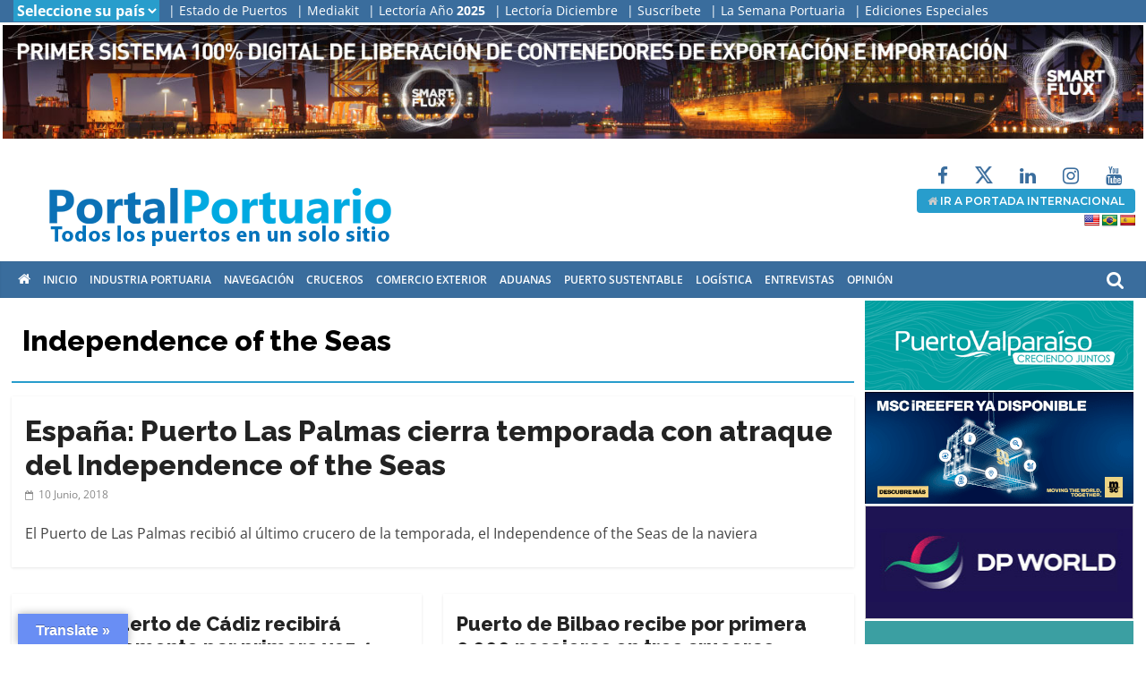

--- FILE ---
content_type: text/html; charset=UTF-8
request_url: https://portalportuario.cl/tag/independence-of-the-seas/
body_size: 23335
content:
<!DOCTYPE html>
<html lang="es-CL">
<head>
			<meta charset="UTF-8" />
		<meta name="viewport" content="width=device-width, initial-scale=1">
		<link rel="profile" href="http://gmpg.org/xfn/11" />
		<meta name='robots' content='index, follow, max-image-preview:large, max-snippet:-1, max-video-preview:-1' />

	<!-- This site is optimized with the Yoast SEO plugin v26.7 - https://yoast.com/wordpress/plugins/seo/ -->
	<title>Independence of the Seas archivos - PortalPortuario</title>
	<link rel="canonical" href="https://portalportuario.cl/tag/independence-of-the-seas/" />
	<meta property="og:locale" content="es_ES" />
	<meta property="og:type" content="article" />
	<meta property="og:title" content="Independence of the Seas archivos - PortalPortuario" />
	<meta property="og:url" content="https://portalportuario.cl/tag/independence-of-the-seas/" />
	<meta property="og:site_name" content="PortalPortuario" />
	<meta name="twitter:card" content="summary_large_image" />
	<script type="application/ld+json" class="yoast-schema-graph">{"@context":"https://schema.org","@graph":[{"@type":"CollectionPage","@id":"https://portalportuario.cl/tag/independence-of-the-seas/","url":"https://portalportuario.cl/tag/independence-of-the-seas/","name":"Independence of the Seas archivos - PortalPortuario","isPartOf":{"@id":"https://portalportuario.cl/#website"},"primaryImageOfPage":{"@id":"https://portalportuario.cl/tag/independence-of-the-seas/#primaryimage"},"image":{"@id":"https://portalportuario.cl/tag/independence-of-the-seas/#primaryimage"},"thumbnailUrl":"https://portalportuario.cl/wp-content/uploads/2018/06/las-palmas-independence-e1528669344171.jpg","breadcrumb":{"@id":"https://portalportuario.cl/tag/independence-of-the-seas/#breadcrumb"},"inLanguage":"es-CL"},{"@type":"ImageObject","inLanguage":"es-CL","@id":"https://portalportuario.cl/tag/independence-of-the-seas/#primaryimage","url":"https://portalportuario.cl/wp-content/uploads/2018/06/las-palmas-independence-e1528669344171.jpg","contentUrl":"https://portalportuario.cl/wp-content/uploads/2018/06/las-palmas-independence-e1528669344171.jpg","width":669,"height":400},{"@type":"BreadcrumbList","@id":"https://portalportuario.cl/tag/independence-of-the-seas/#breadcrumb","itemListElement":[{"@type":"ListItem","position":1,"name":"Portada","item":"https://portalportuario.cl/"},{"@type":"ListItem","position":2,"name":"Independence of the Seas"}]},{"@type":"WebSite","@id":"https://portalportuario.cl/#website","url":"https://portalportuario.cl/","name":"PortalPortuario","description":"Principal medio especializado en puertos, transporte marítimo y comercio exterior en español","publisher":{"@id":"https://portalportuario.cl/#organization"},"potentialAction":[{"@type":"SearchAction","target":{"@type":"EntryPoint","urlTemplate":"https://portalportuario.cl/?s={search_term_string}"},"query-input":{"@type":"PropertyValueSpecification","valueRequired":true,"valueName":"search_term_string"}}],"inLanguage":"es-CL"},{"@type":"Organization","@id":"https://portalportuario.cl/#organization","name":"PortalPortuario","url":"https://portalportuario.cl/","logo":{"@type":"ImageObject","inLanguage":"es-CL","@id":"https://portalportuario.cl/#/schema/logo/image/","url":"https://portalportuario.cl/wp-content/uploads/2022/12/logo-full_pp.png","contentUrl":"https://portalportuario.cl/wp-content/uploads/2022/12/logo-full_pp.png","width":465,"height":100,"caption":"PortalPortuario"},"image":{"@id":"https://portalportuario.cl/#/schema/logo/image/"}}]}</script>
	<!-- / Yoast SEO plugin. -->


<link rel='dns-prefetch' href='//translate.google.com' />
<link rel='dns-prefetch' href='//www.googletagmanager.com' />
<link rel="alternate" type="application/rss+xml" title="PortalPortuario &raquo; Feed" href="https://portalportuario.cl/feed/" />
<link rel="alternate" type="application/rss+xml" title="PortalPortuario &raquo; Feed de comentarios" href="https://portalportuario.cl/comments/feed/" />
<link rel="alternate" type="application/rss+xml" title="PortalPortuario &raquo; Independence of the Seas Feed de etiquetas" href="https://portalportuario.cl/tag/independence-of-the-seas/feed/" />
<style id='wp-img-auto-sizes-contain-inline-css' type='text/css'>
img:is([sizes=auto i],[sizes^="auto," i]){contain-intrinsic-size:3000px 1500px}
/*# sourceURL=wp-img-auto-sizes-contain-inline-css */
</style>
<style id='wp-emoji-styles-inline-css' type='text/css'>

	img.wp-smiley, img.emoji {
		display: inline !important;
		border: none !important;
		box-shadow: none !important;
		height: 1em !important;
		width: 1em !important;
		margin: 0 0.07em !important;
		vertical-align: -0.1em !important;
		background: none !important;
		padding: 0 !important;
	}
/*# sourceURL=wp-emoji-styles-inline-css */
</style>
<style id='wp-block-library-inline-css' type='text/css'>
:root{--wp-block-synced-color:#7a00df;--wp-block-synced-color--rgb:122,0,223;--wp-bound-block-color:var(--wp-block-synced-color);--wp-editor-canvas-background:#ddd;--wp-admin-theme-color:#007cba;--wp-admin-theme-color--rgb:0,124,186;--wp-admin-theme-color-darker-10:#006ba1;--wp-admin-theme-color-darker-10--rgb:0,107,160.5;--wp-admin-theme-color-darker-20:#005a87;--wp-admin-theme-color-darker-20--rgb:0,90,135;--wp-admin-border-width-focus:2px}@media (min-resolution:192dpi){:root{--wp-admin-border-width-focus:1.5px}}.wp-element-button{cursor:pointer}:root .has-very-light-gray-background-color{background-color:#eee}:root .has-very-dark-gray-background-color{background-color:#313131}:root .has-very-light-gray-color{color:#eee}:root .has-very-dark-gray-color{color:#313131}:root .has-vivid-green-cyan-to-vivid-cyan-blue-gradient-background{background:linear-gradient(135deg,#00d084,#0693e3)}:root .has-purple-crush-gradient-background{background:linear-gradient(135deg,#34e2e4,#4721fb 50%,#ab1dfe)}:root .has-hazy-dawn-gradient-background{background:linear-gradient(135deg,#faaca8,#dad0ec)}:root .has-subdued-olive-gradient-background{background:linear-gradient(135deg,#fafae1,#67a671)}:root .has-atomic-cream-gradient-background{background:linear-gradient(135deg,#fdd79a,#004a59)}:root .has-nightshade-gradient-background{background:linear-gradient(135deg,#330968,#31cdcf)}:root .has-midnight-gradient-background{background:linear-gradient(135deg,#020381,#2874fc)}:root{--wp--preset--font-size--normal:16px;--wp--preset--font-size--huge:42px}.has-regular-font-size{font-size:1em}.has-larger-font-size{font-size:2.625em}.has-normal-font-size{font-size:var(--wp--preset--font-size--normal)}.has-huge-font-size{font-size:var(--wp--preset--font-size--huge)}.has-text-align-center{text-align:center}.has-text-align-left{text-align:left}.has-text-align-right{text-align:right}.has-fit-text{white-space:nowrap!important}#end-resizable-editor-section{display:none}.aligncenter{clear:both}.items-justified-left{justify-content:flex-start}.items-justified-center{justify-content:center}.items-justified-right{justify-content:flex-end}.items-justified-space-between{justify-content:space-between}.screen-reader-text{border:0;clip-path:inset(50%);height:1px;margin:-1px;overflow:hidden;padding:0;position:absolute;width:1px;word-wrap:normal!important}.screen-reader-text:focus{background-color:#ddd;clip-path:none;color:#444;display:block;font-size:1em;height:auto;left:5px;line-height:normal;padding:15px 23px 14px;text-decoration:none;top:5px;width:auto;z-index:100000}html :where(.has-border-color){border-style:solid}html :where([style*=border-top-color]){border-top-style:solid}html :where([style*=border-right-color]){border-right-style:solid}html :where([style*=border-bottom-color]){border-bottom-style:solid}html :where([style*=border-left-color]){border-left-style:solid}html :where([style*=border-width]){border-style:solid}html :where([style*=border-top-width]){border-top-style:solid}html :where([style*=border-right-width]){border-right-style:solid}html :where([style*=border-bottom-width]){border-bottom-style:solid}html :where([style*=border-left-width]){border-left-style:solid}html :where(img[class*=wp-image-]){height:auto;max-width:100%}:where(figure){margin:0 0 1em}html :where(.is-position-sticky){--wp-admin--admin-bar--position-offset:var(--wp-admin--admin-bar--height,0px)}@media screen and (max-width:600px){html :where(.is-position-sticky){--wp-admin--admin-bar--position-offset:0px}}

/*# sourceURL=wp-block-library-inline-css */
</style><style id='global-styles-inline-css' type='text/css'>
:root{--wp--preset--aspect-ratio--square: 1;--wp--preset--aspect-ratio--4-3: 4/3;--wp--preset--aspect-ratio--3-4: 3/4;--wp--preset--aspect-ratio--3-2: 3/2;--wp--preset--aspect-ratio--2-3: 2/3;--wp--preset--aspect-ratio--16-9: 16/9;--wp--preset--aspect-ratio--9-16: 9/16;--wp--preset--color--black: #000000;--wp--preset--color--cyan-bluish-gray: #abb8c3;--wp--preset--color--white: #ffffff;--wp--preset--color--pale-pink: #f78da7;--wp--preset--color--vivid-red: #cf2e2e;--wp--preset--color--luminous-vivid-orange: #ff6900;--wp--preset--color--luminous-vivid-amber: #fcb900;--wp--preset--color--light-green-cyan: #7bdcb5;--wp--preset--color--vivid-green-cyan: #00d084;--wp--preset--color--pale-cyan-blue: #8ed1fc;--wp--preset--color--vivid-cyan-blue: #0693e3;--wp--preset--color--vivid-purple: #9b51e0;--wp--preset--gradient--vivid-cyan-blue-to-vivid-purple: linear-gradient(135deg,rgb(6,147,227) 0%,rgb(155,81,224) 100%);--wp--preset--gradient--light-green-cyan-to-vivid-green-cyan: linear-gradient(135deg,rgb(122,220,180) 0%,rgb(0,208,130) 100%);--wp--preset--gradient--luminous-vivid-amber-to-luminous-vivid-orange: linear-gradient(135deg,rgb(252,185,0) 0%,rgb(255,105,0) 100%);--wp--preset--gradient--luminous-vivid-orange-to-vivid-red: linear-gradient(135deg,rgb(255,105,0) 0%,rgb(207,46,46) 100%);--wp--preset--gradient--very-light-gray-to-cyan-bluish-gray: linear-gradient(135deg,rgb(238,238,238) 0%,rgb(169,184,195) 100%);--wp--preset--gradient--cool-to-warm-spectrum: linear-gradient(135deg,rgb(74,234,220) 0%,rgb(151,120,209) 20%,rgb(207,42,186) 40%,rgb(238,44,130) 60%,rgb(251,105,98) 80%,rgb(254,248,76) 100%);--wp--preset--gradient--blush-light-purple: linear-gradient(135deg,rgb(255,206,236) 0%,rgb(152,150,240) 100%);--wp--preset--gradient--blush-bordeaux: linear-gradient(135deg,rgb(254,205,165) 0%,rgb(254,45,45) 50%,rgb(107,0,62) 100%);--wp--preset--gradient--luminous-dusk: linear-gradient(135deg,rgb(255,203,112) 0%,rgb(199,81,192) 50%,rgb(65,88,208) 100%);--wp--preset--gradient--pale-ocean: linear-gradient(135deg,rgb(255,245,203) 0%,rgb(182,227,212) 50%,rgb(51,167,181) 100%);--wp--preset--gradient--electric-grass: linear-gradient(135deg,rgb(202,248,128) 0%,rgb(113,206,126) 100%);--wp--preset--gradient--midnight: linear-gradient(135deg,rgb(2,3,129) 0%,rgb(40,116,252) 100%);--wp--preset--font-size--small: 13px;--wp--preset--font-size--medium: 20px;--wp--preset--font-size--large: 36px;--wp--preset--font-size--x-large: 42px;--wp--preset--spacing--20: 0.44rem;--wp--preset--spacing--30: 0.67rem;--wp--preset--spacing--40: 1rem;--wp--preset--spacing--50: 1.5rem;--wp--preset--spacing--60: 2.25rem;--wp--preset--spacing--70: 3.38rem;--wp--preset--spacing--80: 5.06rem;--wp--preset--shadow--natural: 6px 6px 9px rgba(0, 0, 0, 0.2);--wp--preset--shadow--deep: 12px 12px 50px rgba(0, 0, 0, 0.4);--wp--preset--shadow--sharp: 6px 6px 0px rgba(0, 0, 0, 0.2);--wp--preset--shadow--outlined: 6px 6px 0px -3px rgb(255, 255, 255), 6px 6px rgb(0, 0, 0);--wp--preset--shadow--crisp: 6px 6px 0px rgb(0, 0, 0);}:where(.is-layout-flex){gap: 0.5em;}:where(.is-layout-grid){gap: 0.5em;}body .is-layout-flex{display: flex;}.is-layout-flex{flex-wrap: wrap;align-items: center;}.is-layout-flex > :is(*, div){margin: 0;}body .is-layout-grid{display: grid;}.is-layout-grid > :is(*, div){margin: 0;}:where(.wp-block-columns.is-layout-flex){gap: 2em;}:where(.wp-block-columns.is-layout-grid){gap: 2em;}:where(.wp-block-post-template.is-layout-flex){gap: 1.25em;}:where(.wp-block-post-template.is-layout-grid){gap: 1.25em;}.has-black-color{color: var(--wp--preset--color--black) !important;}.has-cyan-bluish-gray-color{color: var(--wp--preset--color--cyan-bluish-gray) !important;}.has-white-color{color: var(--wp--preset--color--white) !important;}.has-pale-pink-color{color: var(--wp--preset--color--pale-pink) !important;}.has-vivid-red-color{color: var(--wp--preset--color--vivid-red) !important;}.has-luminous-vivid-orange-color{color: var(--wp--preset--color--luminous-vivid-orange) !important;}.has-luminous-vivid-amber-color{color: var(--wp--preset--color--luminous-vivid-amber) !important;}.has-light-green-cyan-color{color: var(--wp--preset--color--light-green-cyan) !important;}.has-vivid-green-cyan-color{color: var(--wp--preset--color--vivid-green-cyan) !important;}.has-pale-cyan-blue-color{color: var(--wp--preset--color--pale-cyan-blue) !important;}.has-vivid-cyan-blue-color{color: var(--wp--preset--color--vivid-cyan-blue) !important;}.has-vivid-purple-color{color: var(--wp--preset--color--vivid-purple) !important;}.has-black-background-color{background-color: var(--wp--preset--color--black) !important;}.has-cyan-bluish-gray-background-color{background-color: var(--wp--preset--color--cyan-bluish-gray) !important;}.has-white-background-color{background-color: var(--wp--preset--color--white) !important;}.has-pale-pink-background-color{background-color: var(--wp--preset--color--pale-pink) !important;}.has-vivid-red-background-color{background-color: var(--wp--preset--color--vivid-red) !important;}.has-luminous-vivid-orange-background-color{background-color: var(--wp--preset--color--luminous-vivid-orange) !important;}.has-luminous-vivid-amber-background-color{background-color: var(--wp--preset--color--luminous-vivid-amber) !important;}.has-light-green-cyan-background-color{background-color: var(--wp--preset--color--light-green-cyan) !important;}.has-vivid-green-cyan-background-color{background-color: var(--wp--preset--color--vivid-green-cyan) !important;}.has-pale-cyan-blue-background-color{background-color: var(--wp--preset--color--pale-cyan-blue) !important;}.has-vivid-cyan-blue-background-color{background-color: var(--wp--preset--color--vivid-cyan-blue) !important;}.has-vivid-purple-background-color{background-color: var(--wp--preset--color--vivid-purple) !important;}.has-black-border-color{border-color: var(--wp--preset--color--black) !important;}.has-cyan-bluish-gray-border-color{border-color: var(--wp--preset--color--cyan-bluish-gray) !important;}.has-white-border-color{border-color: var(--wp--preset--color--white) !important;}.has-pale-pink-border-color{border-color: var(--wp--preset--color--pale-pink) !important;}.has-vivid-red-border-color{border-color: var(--wp--preset--color--vivid-red) !important;}.has-luminous-vivid-orange-border-color{border-color: var(--wp--preset--color--luminous-vivid-orange) !important;}.has-luminous-vivid-amber-border-color{border-color: var(--wp--preset--color--luminous-vivid-amber) !important;}.has-light-green-cyan-border-color{border-color: var(--wp--preset--color--light-green-cyan) !important;}.has-vivid-green-cyan-border-color{border-color: var(--wp--preset--color--vivid-green-cyan) !important;}.has-pale-cyan-blue-border-color{border-color: var(--wp--preset--color--pale-cyan-blue) !important;}.has-vivid-cyan-blue-border-color{border-color: var(--wp--preset--color--vivid-cyan-blue) !important;}.has-vivid-purple-border-color{border-color: var(--wp--preset--color--vivid-purple) !important;}.has-vivid-cyan-blue-to-vivid-purple-gradient-background{background: var(--wp--preset--gradient--vivid-cyan-blue-to-vivid-purple) !important;}.has-light-green-cyan-to-vivid-green-cyan-gradient-background{background: var(--wp--preset--gradient--light-green-cyan-to-vivid-green-cyan) !important;}.has-luminous-vivid-amber-to-luminous-vivid-orange-gradient-background{background: var(--wp--preset--gradient--luminous-vivid-amber-to-luminous-vivid-orange) !important;}.has-luminous-vivid-orange-to-vivid-red-gradient-background{background: var(--wp--preset--gradient--luminous-vivid-orange-to-vivid-red) !important;}.has-very-light-gray-to-cyan-bluish-gray-gradient-background{background: var(--wp--preset--gradient--very-light-gray-to-cyan-bluish-gray) !important;}.has-cool-to-warm-spectrum-gradient-background{background: var(--wp--preset--gradient--cool-to-warm-spectrum) !important;}.has-blush-light-purple-gradient-background{background: var(--wp--preset--gradient--blush-light-purple) !important;}.has-blush-bordeaux-gradient-background{background: var(--wp--preset--gradient--blush-bordeaux) !important;}.has-luminous-dusk-gradient-background{background: var(--wp--preset--gradient--luminous-dusk) !important;}.has-pale-ocean-gradient-background{background: var(--wp--preset--gradient--pale-ocean) !important;}.has-electric-grass-gradient-background{background: var(--wp--preset--gradient--electric-grass) !important;}.has-midnight-gradient-background{background: var(--wp--preset--gradient--midnight) !important;}.has-small-font-size{font-size: var(--wp--preset--font-size--small) !important;}.has-medium-font-size{font-size: var(--wp--preset--font-size--medium) !important;}.has-large-font-size{font-size: var(--wp--preset--font-size--large) !important;}.has-x-large-font-size{font-size: var(--wp--preset--font-size--x-large) !important;}
/*# sourceURL=global-styles-inline-css */
</style>

<style id='classic-theme-styles-inline-css' type='text/css'>
/*! This file is auto-generated */
.wp-block-button__link{color:#fff;background-color:#32373c;border-radius:9999px;box-shadow:none;text-decoration:none;padding:calc(.667em + 2px) calc(1.333em + 2px);font-size:1.125em}.wp-block-file__button{background:#32373c;color:#fff;text-decoration:none}
/*# sourceURL=/wp-includes/css/classic-themes.min.css */
</style>
<link rel='stylesheet' id='wp-components-css' href='https://portalportuario.cl/wp-includes/css/dist/components/style.min.css?ver=6.9' type='text/css' media='all' />
<link rel='stylesheet' id='wp-preferences-css' href='https://portalportuario.cl/wp-includes/css/dist/preferences/style.min.css?ver=6.9' type='text/css' media='all' />
<link rel='stylesheet' id='wp-block-editor-css' href='https://portalportuario.cl/wp-includes/css/dist/block-editor/style.min.css?ver=6.9' type='text/css' media='all' />
<link rel='stylesheet' id='popup-maker-block-library-style-css' href='https://portalportuario.cl/wp-content/plugins/popup-maker/dist/packages/block-library-style.css?ver=dbea705cfafe089d65f1' type='text/css' media='all' />
<link rel='stylesheet' id='google-language-translator-css' href='https://portalportuario.cl/wp-content/plugins/google-language-translator/css/style.css?ver=6.0.20' type='text/css' media='' />
<link rel='stylesheet' id='glt-toolbar-styles-css' href='https://portalportuario.cl/wp-content/plugins/google-language-translator/css/toolbar.css?ver=6.0.20' type='text/css' media='' />
<link rel='stylesheet' id='wonderplugin-carousel-engine-css-css' href='https://portalportuario.cl/wp-content/plugins/wonderplugin-carousel/engine/wonderplugincarouselengine.css?ver=19.5.1PRO' type='text/css' media='all' />
<link rel='stylesheet' id='wonderplugin-gridgallery-engine-css-css' href='https://portalportuario.cl/wp-content/plugins/wonderplugin-gridgallery/engine/wonderplugingridgalleryengine.css?ver=19.4.1PRO' type='text/css' media='all' />
<link rel='stylesheet' id='wonderplugin-slider-css-css' href='https://portalportuario.cl/wp-content/plugins/wonderplugin-slider/engine/wonderpluginsliderengine.css?ver=14.5.1PRO' type='text/css' media='all' />
<link rel='stylesheet' id='wonderplugin-font-awesome-css' href='https://portalportuario.cl/wp-content/plugins/wonderplugin-tabs/font-awesome/css/font-awesome.min.css?ver=7.9.1PRO' type='text/css' media='all' />
<link rel='stylesheet' id='wonderplugin-tabs-engine-css-css' href='https://portalportuario.cl/wp-content/plugins/wonderplugin-tabs/engine/wonderplugin-tabs-engine.css?ver=7.9.1PRO' type='text/css' media='all' />
<link rel='stylesheet' id='colormag_style-css' href='https://portalportuario.cl/wp-content/themes/colormag/style.css?ver=2.1.8' type='text/css' media='all' />
<link rel='stylesheet' id='colormag-fontawesome-css' href='https://portalportuario.cl/wp-content/themes/colormag/fontawesome/css/font-awesome.min.css?ver=2.1.8' type='text/css' media='all' />
<link rel='stylesheet' id='heateor_sss_frontend_css-css' href='https://portalportuario.cl/wp-content/plugins/sassy-social-share/public/css/sassy-social-share-public.css?ver=3.3.79' type='text/css' media='all' />
<style id='heateor_sss_frontend_css-inline-css' type='text/css'>
.heateor_sss_button_instagram span.heateor_sss_svg,a.heateor_sss_instagram span.heateor_sss_svg{background:radial-gradient(circle at 30% 107%,#fdf497 0,#fdf497 5%,#fd5949 45%,#d6249f 60%,#285aeb 90%)}.heateor_sss_horizontal_sharing .heateor_sss_svg,.heateor_sss_standard_follow_icons_container .heateor_sss_svg{color:#fff;border-width:0px;border-style:solid;border-color:transparent}.heateor_sss_horizontal_sharing .heateorSssTCBackground{color:#666}.heateor_sss_horizontal_sharing span.heateor_sss_svg:hover,.heateor_sss_standard_follow_icons_container span.heateor_sss_svg:hover{border-color:transparent;}.heateor_sss_vertical_sharing span.heateor_sss_svg,.heateor_sss_floating_follow_icons_container span.heateor_sss_svg{color:#fff;border-width:0px;border-style:solid;border-color:transparent;}.heateor_sss_vertical_sharing .heateorSssTCBackground{color:#666;}.heateor_sss_vertical_sharing span.heateor_sss_svg:hover,.heateor_sss_floating_follow_icons_container span.heateor_sss_svg:hover{border-color:transparent;}
/*# sourceURL=heateor_sss_frontend_css-inline-css */
</style>
<script type="text/javascript" src="https://portalportuario.cl/wp-includes/js/jquery/jquery.min.js?ver=3.7.1" id="jquery-core-js"></script>
<script type="text/javascript" src="https://portalportuario.cl/wp-includes/js/jquery/jquery-migrate.min.js?ver=3.4.1" id="jquery-migrate-js"></script>
<script type="text/javascript" src="https://portalportuario.cl/wp-content/plugins/wonderplugin-carousel/engine/wonderplugincarouselskins.js?ver=19.5.1PRO" id="wonderplugin-carousel-skins-script-js"></script>
<script type="text/javascript" src="https://portalportuario.cl/wp-content/plugins/wonderplugin-carousel/engine/wonderplugincarousel.js?ver=19.5.1PRO" id="wonderplugin-carousel-script-js"></script>
<script type="text/javascript" src="https://portalportuario.cl/wp-content/plugins/wonderplugin-gridgallery/engine/wonderplugingridlightbox.js?ver=19.4.1PRO" id="wonderplugin-gridgallery-lightbox-script-js"></script>
<script type="text/javascript" src="https://portalportuario.cl/wp-content/plugins/wonderplugin-gridgallery/engine/wonderplugingridgallery.js?ver=19.4.1PRO" id="wonderplugin-gridgallery-script-js"></script>
<script type="text/javascript" src="https://portalportuario.cl/wp-content/plugins/wonderplugin-slider/engine/wonderpluginsliderskins.js?ver=14.5.1PRO" id="wonderplugin-slider-skins-script-js"></script>
<script type="text/javascript" src="https://portalportuario.cl/wp-content/plugins/wonderplugin-slider/engine/wonderpluginslider.js?ver=14.5.1PRO" id="wonderplugin-slider-script-js"></script>
<script type="text/javascript" src="https://portalportuario.cl/wp-content/plugins/wonderplugin-tabs/engine/wonderplugin-tabs-engine.js?ver=7.9.1PRO" id="wonderplugin-tabs-engine-script-js"></script>

<!-- Fragmento de código de la etiqueta de Google (gtag.js) agregada por Site Kit -->
<!-- Fragmento de código de Google Analytics agregado por Site Kit -->
<script type="text/javascript" src="https://www.googletagmanager.com/gtag/js?id=G-024JSWV3JB" id="google_gtagjs-js" async></script>
<script type="text/javascript" id="google_gtagjs-js-after">
/* <![CDATA[ */
window.dataLayer = window.dataLayer || [];function gtag(){dataLayer.push(arguments);}
gtag("set","linker",{"domains":["portalportuario.cl"]});
gtag("js", new Date());
gtag("set", "developer_id.dZTNiMT", true);
gtag("config", "G-024JSWV3JB");
 window._googlesitekit = window._googlesitekit || {}; window._googlesitekit.throttledEvents = []; window._googlesitekit.gtagEvent = (name, data) => { var key = JSON.stringify( { name, data } ); if ( !! window._googlesitekit.throttledEvents[ key ] ) { return; } window._googlesitekit.throttledEvents[ key ] = true; setTimeout( () => { delete window._googlesitekit.throttledEvents[ key ]; }, 5 ); gtag( "event", name, { ...data, event_source: "site-kit" } ); }; 
//# sourceURL=google_gtagjs-js-after
/* ]]> */
</script>
<script></script><link rel="https://api.w.org/" href="https://portalportuario.cl/wp-json/" /><link rel="alternate" title="JSON" type="application/json" href="https://portalportuario.cl/wp-json/wp/v2/tags/6556" /><link rel="EditURI" type="application/rsd+xml" title="RSD" href="https://portalportuario.cl/xmlrpc.php?rsd" />
<meta name="generator" content="WordPress 6.9" />
<style>p.hello{font-size:12px;color:darkgray;}#google_language_translator,#flags{text-align:left;}#google_language_translator,#language{clear:both;width:160px;text-align:right;}#language{float:right;}#flags{text-align:right;width:165px;float:right;clear:right;}#flags ul{float:right!important;}p.hello{text-align:right;float:right;clear:both;}.glt-clear{height:0px;clear:both;margin:0px;padding:0px;}#flags{width:165px;}#flags a{display:inline-block;margin-left:2px;}#google_language_translator a{display:none!important;}div.skiptranslate.goog-te-gadget{display:inline!important;}.goog-te-gadget{color:transparent!important;}.goog-te-gadget{font-size:0px!important;}.goog-branding{display:none;}.goog-tooltip{display: none!important;}.goog-tooltip:hover{display: none!important;}.goog-text-highlight{background-color:transparent!important;border:none!important;box-shadow:none!important;}#google_language_translator{display:none;}#google_language_translator select.goog-te-combo{color:#32373c;}#google_language_translator{color:transparent;}body{top:0px!important;}#goog-gt-{display:none!important;}font font{background-color:transparent!important;box-shadow:none!important;position:initial!important;}#glt-translate-trigger{left:20px;right:auto;}#glt-translate-trigger > span{color:#ffffff;}#glt-translate-trigger{background:#698ef4;}.goog-te-gadget .goog-te-combo{width:100%;}</style><meta name="generator" content="Site Kit by Google 1.170.0" />  <script src="https://cdn.onesignal.com/sdks/web/v16/OneSignalSDK.page.js" defer></script>
  <script>
          window.OneSignalDeferred = window.OneSignalDeferred || [];
          OneSignalDeferred.push(async function(OneSignal) {
            await OneSignal.init({
              appId: "585cdbde-49cd-48df-a863-49c43b1bc394",
              serviceWorkerOverrideForTypical: true,
              path: "https://portalportuario.cl/wp-content/plugins/onesignal-free-web-push-notifications/sdk_files/",
              serviceWorkerParam: { scope: "/wp-content/plugins/onesignal-free-web-push-notifications/sdk_files/push/onesignal/" },
              serviceWorkerPath: "OneSignalSDKWorker.js",
            });
          });

          // Unregister the legacy OneSignal service worker to prevent scope conflicts
          if (navigator.serviceWorker) {
            navigator.serviceWorker.getRegistrations().then((registrations) => {
              // Iterate through all registered service workers
              registrations.forEach((registration) => {
                // Check the script URL to identify the specific service worker
                if (registration.active && registration.active.scriptURL.includes('OneSignalSDKWorker.js.php')) {
                  // Unregister the service worker
                  registration.unregister().then((success) => {
                    if (success) {
                      console.log('OneSignalSW: Successfully unregistered:', registration.active.scriptURL);
                    } else {
                      console.log('OneSignalSW: Failed to unregister:', registration.active.scriptURL);
                    }
                  });
                }
              });
            }).catch((error) => {
              console.error('Error fetching service worker registrations:', error);
            });
        }
        </script>
<meta name="generator" content="Powered by WPBakery Page Builder - drag and drop page builder for WordPress."/>
<style type="text/css" id="custom-background-css">
body.custom-background { background-color: #ffffff; }
</style>
	<link rel="icon" href="https://portalportuario.cl/wp-content/uploads/2021/02/cropped-favicon_ene2021-1-32x32.jpg" sizes="32x32" />
<link rel="icon" href="https://portalportuario.cl/wp-content/uploads/2021/02/cropped-favicon_ene2021-1-192x192.jpg" sizes="192x192" />
<link rel="apple-touch-icon" href="https://portalportuario.cl/wp-content/uploads/2021/02/cropped-favicon_ene2021-1-180x180.jpg" />
<meta name="msapplication-TileImage" content="https://portalportuario.cl/wp-content/uploads/2021/02/cropped-favicon_ene2021-1-270x270.jpg" />
		<style type="text/css" id="wp-custom-css">
			.no-sidebar-full-width #primary {
    width: 100% !important;
}

hr, .wp-block-separator {
    background-color: #838383 !important;
}

/*vp posts 2d5a82*/
.bg-vocesport{
	height: 490px;
	background: #000;
	padding: 10px 20px 0px 20px;
}
.tit-vp {
    color: #fff;
    font-weight: 700;
    font-family: Montserrat;
    font-size: 20px;
    letter-spacing: -1px;
    margin: -5px 0px 10px 0px;
    text-transform: uppercase;
}
.tit-vp a {
    color: #fff !important;
    font-weight: 700 !important;
    font-family: Montserrat;
    font-size: 20px !important;
    letter-spacing: -1px;
}

.blanco-hr-pp {
  background-color: #fff;
  height: 1px !important;
  width: 90%;
}

.white-hr-pp {
  background-color: #fff;
  height: 12px !important;
  width: 10%;
}
.banner-content-vp{
	display: inline-flex;
	margin-top: -30px;
}

.banner-vp{
	    margin: -155px 60px 0 60px;
}

.banner-izq-vp{
	width: 100% !important;
	display: block !important;
	float: left !important;
	margin: 10px 8px !important;
}

.banner-der-vp{
	width: 100% !important;
	display: block !important;
	float: right !important;
	margin: 10px 8px !important;
	
}

.sf-cont {
    display: block;
    margin: 20px 5px;
    width: 100%;
}

.sf-titulo{
margin-top: 0px;
	height: 40px;
	padding: 0px 0;
	   line-height: 1;
}
.sf-titulo a {
color: #6b6b6b;
    font-size: 16px;
    font-weight: 600;
    text-align: left;
    margin-top: 5px;
    font-family: Raleway;
}
.sf-titulo a:hover {
color: #000;
}

.sf_cont {
    display: block;
width: 100%;
}

/*first*/
.cf-thumb{
}
.cf-thumb img {
width: 100%;
    height: 250px !important;
 margin-bottom: 10px !important;
}

.cf-titulo {
    margin-top: -5px;
    height: 75px;
    padding: 10px 0;
		   line-height: 1;
}
.cf-titulo a {
color: #000;
    font-size: 17px;
    font-weight: bold;
    text-align: left;
    line-height: 1.2;
    margin-top: 5px;
    font-family: Raleway;
}

/*end vp posts*/

/*títulos*/
.box-pp {
  display: flex;
  width: 100%;
  height: 8px;
  margin: 25px 0px 10px 0px;
  border: 1px solid transparent !important;
}
.box-sm-pp {
  height: 1px;
  margin: 0;
  flex-grow: 1;
  transition: all .8s ease-in-out;
  cursor: pointer;
}

.box-sm-pp:hover {
  flex-grow: 12;
}

.tit-pp {
    color: #000;
    font-weight: 700;
    font-family: Montserrat;
    font-size: 20px;
    letter-spacing: -1px;
    margin: -5px 0px 10px 0px;
    text-transform: uppercase;
}
.tit-pp a {
    color: #000 !important;
    font-weight: 700 !important;
    font-family: Montserrat;
    font-size: 20px !important;
    letter-spacing: -1px;
}

.azul-hr-pp {
  background-color: #2d5a82;
  height: 12px;
  width: 10%;
}
.celeste-hr-pp {
  background-color: #289dcc;
  height: 12px;
  width: 10%;
}
.verde-hr-pp {
  background-color: #278e1a;
  height: 12px;
  width: 10%;
}
.rojo-hr-pp {
  background-color: #e12225;
  height: 12px;
  width: 10%;
}
.negro-hr-pp {
  background-color: #323232;
  height: 1px;
  width: 90%;
}

/*fin títulos*/

.si-desk{
	display: block;
}
.no-desk{
	display: none;
}

.geotloc_overlay_box {
    display: none !important;
}

.brasil-port{
}

/*imagenes notas*/
.post .entry-content img{
/*	width: 420px !important;*/
}
/*fin imagenes notas*/
.news-bar {
    background-color: #3a6d9d;
    padding: 3px 0px 1px 4px;
}

#content .post img { 
	margin-bottom: 0;
	width: 420 px !important;
	height: auto; }

.widget_featured_posts .first-post { 
	width: 42% !important; 
}

.widget_featured_posts .following-post { 
	width: 55%; 
}

.alignnone {
    display: inline !important;
    float: right !important;
    margin-left: 30px !important;
}

}
.opn-thumb{
	float: right;
    width: 35%;
    height: auto;
    display: block;
}

.opn-thumb img{
	float: right;
    width: 38%;
    height: 70px;
    display: block;
}

.opn-titulo{
	display: block;
    float: left;
    width: 62%;
    line-height: 1;
	
}
.opn-titulo a{
	color: #000;
    line-height: 1;
    font-family: Raleway;
    font-weight: 600;
    font-size: 12.3px;
}

.ent-titulo{
margin-top: -5px;
}
.ent-titulo a {
color: #000;
    font-size: 13px;
    font-weight: bold;
    text-align: left;
    line-height: 1.2;
    margin-top: 5px;
    font-family: Raleway;
}

.ent-thumb{
}
.ent-thumb img {
width: 280px;
    height: 180px;
 margin-bottom: 10px;
}

.ip-cont {
    display: block;
    margin: 3px 7px;
    width: 50%;
}

.ip-thumb{
}
.ip-thumb img {
width: 280px;
    height: 150px;
 margin-bottom: 10px;
}

.ip-titulo{
margin-top: -5px;
}
.ip-titulo a {
color: #000;
    font-size: 15px;
    font-weight: bold;
    text-align: left;
    line-height: 1.2;
    margin-top: 5px;
    font-family: Raleway;
}

.ip_cont {
    display: inline-flex;
width: 100%;
}

.ip_contm {
    display: inline-flex;
width: 100%;
}


.ip-contm {
    display: block;
    margin: 3px 7px;
    width: 50%;
}

.ip-thumbm{
}
.ip-thumbm img {
width: 280px;
    height: 150px;
 margin-bottom: 10px;
}

.ip-titulom{
margin-top: -5px;
}
.ip-titulom a {
color: #000;
    font-size: 15px;
    font-weight: bold;
    text-align: left;
    line-height: 1.2;
    margin-top: 5px;
    font-family: Raleway;
}

.tm-nav-link{
	font-size:14px !important;
}
.navbar-nav {
 display: inline-flex;
    position: absolute;
    top: 10%;
    left: 2%; 
}

.tm-next{
      margin: 0 0 0 25px;
    padding-top: 10px;
}

hr {
    margin: 10px 0;
}
.widget_featured_posts .article-content .entry-title a{
	display: flex;
}
.page-header .page-title span {
    background-color: transparent;
    color: #000;
    padding: 6px 12px;
    display: inline-block;
    font-weight: 800;
    margin: 20px auto;
    font-size: 32px;
    font-family: 'Raleway';
}

.featured-image{
	display:none;
}

.btn-ve {
	display: none;
}

.tit-BR{
	color:#0f4575;font-weight:900;font-family:Raleway;padding:3px 0px;margin-bottom:35px;border-bottom: 3px solid #00994F; font-size:20.5px;
}

.btn-BR{
	background:#0f4575;border-radius:7px;padding:3px 10px;text-align:center;
}

.head-NP{
	border-bottom: 5px solid #0B4BDF;
	margin-bottom: 15px;
	padding-bottom: 1px;
	font-weight: 800;
	font-size: 20px;
	font-family: Raleway;
}

.tit-NP{
	font-size: 20px;
	font-family: Roboto; 
	font-weight: 600;
	line-height: 1.2;
	margin-bottom: 10px;
}

.wp-caption {
    border: 1px solid #545454;
    background: #00000014;
}

.wp-caption-text {
    margin: 8px !important;
    font-size:11.5px;
}

.covid_notas{
	
}

.br_cont{
 display: inline-grid;   
}

.br-cont{
     width: 100%;
}

.widget_featured_slider img{
	height: 285px !important;
}

.covid_cont{
	display: inline-flex;

} 

.covid-cont{
	width: 33%;
}

.covid-thumb{
	float: left;
    width: 35%;
    height: auto;
    display: block;
}

.covid-thumb img{
	float: left;
    width: 100%;
    height: 70px;
    display: block;
}

.covid-titulo{
	display: block;
    float: right;
    width: 62%;
    line-height: 1;
	text-align: left !important;
	
}
.covid-titulo a{
	color: #000;
    line-height: 1;
    font-family: Raleway;
    font-weight: 600;
    font-size: 12.3px;
	text-align: left !important;
}

.mark_point{
border: 0px;
float: left;
text-align: center;
height: 35px;
width: 60px;
font-size: 22px;
background: #f0f0f0;
color: #3c3c3c;
position: relative;
margin-top: 25px;
}


.timeline-posts {
position: relative;
padding: 0;
width: 100%;
margin-top: 20px;
list-style-type: none;
}

.timeline-posts:before {
position: absolute;
left: 37%;
top: 0;
content: ' ';
display: block;
width: 2px;
height: 100%;
margin-left: -1px;
background: #ccc;
z-index: 5;
}

.timeline-posts li {
padding: 2em 0;
}

.timeline-posts .mark_point{
width: 13px;
height: 13px;
position: absolute;
border-radius: 50%;
background: #00c4f3;
z-index: 5;
left: -26%;
right: 0;
margin-left:auto;
margin-right:auto;
top: 0px;
margin-top: 20px;
}

.dir_izq {
float: none;
width: 100%;
text-align: center;
}

.flag_wrapper {
text-align: center;
position: relative;
}

.flag_day {
position: relative;
display: inline;
background: #eee;
font-weight: 600;
z-index: 15;
padding: 6px 10px;
text-align: left;
border-radius: 2px;
left: -34%;
font-size: 11px;
}

.dir_izq .flag_day:after{
content: "";
position: absolute;
left: 50%;
top: -15px;
height: 0;
width: 0;
margin-left: -8px;
border: solid transparent;
border-bottom-color: rgb(255,255,255);
border-width: 8px;
pointer-events: none;
}

.flag_hour {
display: block;
position: relative;
margin: 0px 0 0 0;
z-index: 14;
line-height: 1em;
vertical-align: middle;
color: #fff;
font-size: 10px;
left: -42%;
}

.dir_izq .flag_hour {
float: none;
}

.time {
background: #00c4f3;
display: inline-block;
padding: 8px;
}

.posts_time {
position: relative;
margin: 1em 0 0 0;
padding: 1em;
color: #000;
z-index: 15;
line-height: 1.3;
font-weight:400;
float: left;
font-size: 11px;
text-align: left;
}

.dir_izq .posts_time {
position: relative;
margin: -45px 1px 15px 120px;
padding: 1px;
z-index: 15;
}

@media screen and (max-width: 320px){

	
    .flag_day {
    left: -24%;
}

.flag_hour {
    left: -32%;
}

.dir_izq .posts_time {
    margin: 7px 1px 20px 9px;
}

.posts_time {
    text-align: left;
}

.timeline-posts .mark_point {
    top: 30px;
}
}

.bannerepi {
    margin: 0px 0px 20px 22px !important;
}
.bannerepi img {
    margin: 10px auto;
    display: block;
}
#content .post .article-content .entry-title7 {
    padding: 5px 0 0;
    font-size: 32px;
    font-weight: 700;
    font-family: Roboto;
}

.widget_featured_posts{
	margin-bottom: 0px !important;
}

.widget_highlighted_posts .article-content {
    background: rgba(0, 0, 0, .6) !important;
    
}

.entry-title4 {
    color: #fff !important;
    padding: 0 25px 0 0;
    font-size: 11px;
    font-family: Raleway;
    font-weight: 600;
}
.entry-title4 a {
    color: #fff !important;
    padding: 0 25px 0 0;
    font-size: 10px;
    font-family: Raleway;
    font-weight: 600;
}

.widget_featured_slider .slide-content {
    background: rgba(0, 0, 0, .6) !important;
    
}
	
.widget_featured_slider .slide-content .below-entry-meta .posted-on, .widget_featured_slider .slide-content .below-entry-meta .byline{
	display: none !important; 
	}	

.search .status-publish:nth-child(2n){
	width: 100% !important;
}

.search .status-publish:nth-child(2n+1){
	width: 100% !important;
}

.widget_featured_posts .following-post img {
    margin-bottom: 0;
    width: 90px;
    height: 70px;

}

.widget_featured_posts_vertical .first-post .single-article img {
    margin-bottom: 0;
    width: 90px;
    height: 70px;
	float: left;
	margin-right: 9px;

}

.following-post .single-article {
    margin-bottom: 10px !important;
}

.img-izq{
    float: left;
   }

   .txt-der{
float: right;
   }
.thumb_rec{}
.thumb_rec img{
	width: 90px;
    height: 70px;
}
.title_rec{
	    color: #000;
    font-size: 12px;
    font-family: Raleway;
    font-weight: 700;
    padding-left: 10px;
}
.notas-recientes{
	display: inline-flex;
    width: 100%;
	padding: 3px 0;
}
.rec_posts{}

.header-chile {
	color: #fff;
	font-size: 38px;
	text-align: left;
	margin-top: 0px;
	margin-right:625px;
	font-family: 'Raleway', sans-serif;
    font-weight: 800;
}

.header-chile a{
color: #fff;
	font-size: 38px;
	text-align: left;
	margin-top: 0px;
	margin-right:360px !important;
	font-family: 'Raleway', sans-serif;
    font-weight: 800;
}

.home-icon .fa {
    color: #ffffff;
    font-size: 15px !important;
}

#header-text-nav-wrap {
    padding: 0px !important;
}

.main-content-section{
padding-top: 0px !important;
}
#main {
	padding-top: 3px !important;
}

.banner-izq{
	width: 100% !important;
	display: flex !important;
	float: left !important;
	margin: 10px 3px !important;
	text-align: center !important;
}

.banner-izq2{
	width: 80% !important;
	display: flex !important;
	float: left !important;
	margin: 10px 3px;
	text-align: center !important;
}

.lici{
	display: none !important;
}

.banner-der{
	width: 100% !important;
	display: flex !important;
	float: right !important;
	margin: 10px 3px !important;
	text-align: center !important;
	
}

.carousel-brand {
	display: none !important;
}


.post .featured-image{
	display: none !important;
} 

.main-navigation a {
    font-size: 12px !important;
	padding: 10px 7px !important;
	

}

#site-navigation {
    box-shadow: 0 0 2px rgba(0, 0, 0, 0.1) inset;
    position: relative;
    background-color: #3a6d9d !important;
border-top: 0;
}

#primary {
    float: left;
    width: 75%;
}

#secondary {
    float: right;
    width: 24% !important;
}

.inner-wrap {
    margin: 0 auto;
    max-width: 1255px;
}

.entry-title3 a {
    color: #fff !important;
    padding: 0 25px 0 0;
}

.byline, .tag-links {
	display: none !important;
}

.entry-title{
font-size: 35px;
	line-height: 1.2;
	color: #289dcc;
		font-family: Raleway;
	font-weight: 800;
}
.entry-title2{
	display: none !important;
}

.footer-socket-wrapper .copyright {
	max-width: 100% !important;
}

.widget_featured_posts .article-content .below-entry-meta{
	display: none !important;
}

.single-related-posts{
	box-shadow: none !important;
}

.voces-left-65{
        width: 62%;
    float: left;
    margin: 2px;
border-right: 1px solid #ccc;
padding: 5px;

    }
    .voces-rig-35{
        width: 35%;
    float: right;
    margin: 2px;
padding: 5px;
    }

.voces-left-60{
        width: 57%;
    float: left;
    margin: 2px;
border-right: 1px solid #ccc;
padding: 5px;

    }
    .voces-rig-45{
        width: 45%;
    float: right;
    margin: 2px;
padding: 5px;
    }

.thumb_rel img{
height:170px !important;
}

.title-rel{
font-size: 18px;
font-weight: 700;
font-family: Raleway;
color: #289dcc;
text-decoration: none;
margin-bottom: 15px;
} 

.rel_posts { 
	border-top: none;
	padding-top: 0px; }

.rel_posts:after {
  content: "";
  display: block;
  margin-bottom: 10px;
  padding-bottom: 10px;
  clear: both;
}
.rel_posts ul {
  width: 100%;
}
.rel_posts ul li {
  list-style: none;
  width: 30%;
  float: left;
  margin-left: 20px;
}
.rel_posts ul li .title_rel {
  display: block;
  padding: 4px;

}
.rel_posts ul li .title_rel a{
color: #000;
font-size: 13px;
font-weight: 700;
font-family: Raleway;


}

.title_rel {
    color: #000;
    text-decoration: none;
    font-size: 13px;
    font-family: Raleway;
    font-weight: 700;
}

.tg-one-half {
    width: 67% !important;
}

.tg-one-half-last {
    float: right;
    width: 32% !important;
    padding: 15px 0 0 0;
}


.heateor_sss_sharing_container .heateor_sss_horizontal_sharing{display:none;
}

.related-post .post-list {

    margin: 0 0 0 80px;
}

.related-post .headline {
    font-family: Raleway;
    color: #289dcc;
}

.related-post .post-list .item .title a {
    font-size: 13px !important;
    font-family: Raleway !important;
    font-weight: 700 !important;
}

.related-post .post-list .item .thumb img{
height: 140px !important;
}

.nectar-milestone .number{
      font-size: 40px !important;
    color: #0f4575 !important;
    font-family: Raleway !important;
    font-weight: 700 !important;
text-align: center !important;
}

.widget_featured_posts .single-article{
box-shadow: 0 1px 1px 0 rgba(0, 0, 0, 0.1) !important;
}

.time_description{
margin-top: -13px !important; 
}


#main_countedown_widget_2 .countdown {
    margin-top: -10px !important;
    margin-bottom: 1px !important;
}
#main_countedown_widget_2 .time_left{
    background-color: transparent !important;
    font-size: 18px !important;
    font-family: Raleway !important;
    color: #289dcc !important;
}

#main_countedown_widget_2 .time_description {
    font-family: Raleway !important;
    color: #707070 !important;
    font-size: 13px !important;
}


#popup {
   visibility: hidden;
   opacity: 0;
   margin-top: -910px;
}
#popup:target {
   visibility:visible;
   opacity: 1;
   position: absolute;
   top:0;
   left:0;
   right:0;
   bottom:0;
   margin:0;
   z-index: 999;
   transition:all .5s;
}
.popup-contenedor {
   position: relative;
   margin:7% auto;
   padding:30px 50px;
   background-color: #fafafa;
   color:#333;
   border-radius: 3px;
   width:50%;
}
a.popup-cerrar {
   position: absolute;
   top:3px;
   right:3px;
   background-color: #333;
   padding:7px 10px;
   font-size: 20px;
   text-decoration: none;
   line-height: 1;
   color:#fff;
}

.popup-link{
    color: white;
    background: #003366;
    text-align: center;
    padding: 12px;
    float: right;
    font-weight: 700;
    border-radius: 20px;
    font-size: 13px;
    margin-bottom: 15px;
}

.popup-link:hover{
    background: #289dcc;
}


.wpp-post-title {
font-size: 12px;
line-height: 1.1
}

.wpp-meta, .post-stats {
font-weight: normal;
}

div.wp_rp_content{
margin-top: 80px !important;
}

ul.related_post, ul.related_post ul{
background: transparent !important;
margin: 10px 43px !important;
}

ul.related_post li a.wp_rp_title{
color: #000 !important;
}

.wp_rp_publish_date{
color: #000 !important;
}

.bannerpubli{
     margin: auto !important;
}

.banner3anos, .bannerpubli{
    display: block;
}

.banner-content{
	display: inline-flex;
	margin-top: -30px;
}

.banner-uno {
    width: 100% !important;
    display: flex !important;
    float: left !important;
    margin: 10px 3px !important;
    text-align: center !important;
}

.banner-dos {
    width: 100% !important;
    display: flex !important;
    float: right !important;
    margin: 10px 3px !important;
    text-align: center !important;
}

.banner-tres {
    width: 100% !important;
    display: flex !important;
    float: right !important;
    margin: 10px 3px !important;
    text-align: center !important;
}

.banner1x4 {
    width: 100% !important;
    display: flex !important;
    float: left !important;
    margin: 10px 3px !important;
    text-align: center !important;
}

.banner2x4 {
    width: 100% !important;
    display: flex !important;
    float: right !important;
    margin: 10px 3px !important;
    text-align: center !important;
}

.banner3x4 {
    width: 100% !important;
    display: flex !important;
    float: right !important;
    margin: 10px 3px !important;
    text-align: center !important;
}

.banner4x4 {
    width: 100% !important;
    display: flex !important;
    float: right;
    margin: 10px 3px !important;
    text-align: center !important;
}

.vocescont {
    width: 100% !important;
    display: inline-flex !important;
}

.voces-left {
    width: 30% !important;
    float: left !important;
    margin: 2px !important;
}

.voces-mid {
    width: 70% !important;
    margin: -8px 2px 2px 2px !important;
    padding: 0 5px !important;
}

.voces-rig {
    width: 30% !important;
    float: right !important;
    margin: -8px 2px 2px 2px !important;
}
.widget_beside_slider {
display: none !important;
}
.onlyweb{

}
.onlymovil{
display: none;
}


.footer-widgets-wrapper {
border-top: 1px solid #3a6d9d;
background-color: #3a6d9d;
}
.footer-socket-wrapper {
   padding: 10px 0px 10px;
   background-color: #1a4465;
}
#colophon .widget {
    margin-bottom: 10px;
}
.tg-footer-main-widget {
    width: 100%;
    float: left;
    margin-right: 2.631579%;
}
.footer-socket-wrapper .copyright {
   color: #fff;
   float: left;
   font-size: 10px;
   max-width: 50%;
}
.footer-estilo-menu{
display: flex;
float: left;
}
.footer-right{
display: flex;
float: right;
}
.footer-margen{
margin:0 10px;
}

.footer-full{
display: inline-flex;
} 
#header-text-nav-container {
    background: #fff;
    margin-top: -3px;
}

#header-logo-image img{
width: 100%;
margin-top: 30px;
}

.cat-links{
display: none !important; 
}

h6 {
    padding-bottom: 0;
    font-size: 20px !important;
    line-height: 1.2;
    font-family: 'Raleway',sans-serif;
    font-weight: 700;
    padding: 10px 0 0 !important;
    margin-bottom: -30px;
}

.slide-content{
background-color: rgba(0, 0, 0, .4);
}

@media screen and (max-width: 768px){
	.news-bar .inner-wrap {
    display: -webkit-box;
    display: -ms-flexbox;
    display: flex;
    -webkit-box-align: center;
    -ms-flex-align: center;
    align-items: center;
    -webkit-box-orient: vertical;
    -webkit-box-direction: normal;
    -ms-flex-direction: column;
    flex-direction: row;
    flex-wrap: wrap;
    align-content: stretch;
    justify-content: center;
}
	.si-desk{
	display: none !important;
}
.no-desk{
	display: block;
}
	
	.covid-titulo a{
	color: #000;
    line-height: 1;
    font-family: Raleway;
    font-weight: 600;
    font-size: 6.3px;
		display: block;
}
	
	.ip-thumb img {
width: 100%;
    height: 90px;
}
.ip-titulo a {
    font-size: 12.3px;
}
	
	.btn-ve {
    display: block;
    margin: 10px auto;
    text-align: center;
    padding: 3px 10px;
    border-radius: 50px;
    border: 3px solid #3f6aa6;
    width: 70%;
    font-size: 19px;
    color: #3f6aa6;
    text-decoration: none;
}


.btn-ve a{
    display: block;
    margin: 10px auto;
    text-align: center;
    padding: 3px 10px;
    border-radius: 50px;
    border: 3px solid #3f6aa6;
    width: 70%;
    font-size: 19px;
    color: #3f6aa6;
    text-decoration: none;
}

.btn-ve:hover {
    background: #3f6aa6;
    color: #fff;
    text-decoration: none;
    -webkit-transition: all .55s;
    transition: all .55s;
}
	
	#content .post .article-content .entry-title7 {
    padding: 5px 0 0;
    font-size: 28px;
    font-weight: 700;
    font-family: Roboto;
}
	
	.tg-one-half, .tg-one-half-last, .main-content-section{
		display: none !important;
	}
	
	#primary {
    float: left;
    width: 100% !important;
}
	.banner-izq{
		display:none !important;
	}
	
	.lici{
	display: flex !important;
	margin-top: 30px !important;
}
	
	.banner-der{
		display:none !important;
	}
	.entry-title3 a {
    color: #fff !important;
		font-weight: bold;
    padding: 0 25px 0 0;
}
	
	.widget_featured_slider .slide-content {
    background: rgba(0, 0, 0, .6) !important;
    
}
	
.widget_featured_slider .slide-content .below-entry-meta .posted-on, .widget_featured_slider .slide-content .below-entry-meta .byline{
	display: none !important; 
	}	
	
	
	#site-navigation {
    box-shadow: 0 0 2px rgba(0, 0, 0, 0.1) inset;
    position: relative;
    background-color: #3a6d9d !important;
}

		
.rel_posts ul li {

  width: 89%;
}

.thumb_rel img{
height:170px;
}

.cat-links {
display: none !important; 
}
.entry-title a{
color: #fff !important;
}

h6 {
    
    font-size: 15px !important;
    text-align: left !important;
    margin-bottom: -30px !important;
}

.related-post .post-list .item {
    width: 154px !important;
}

.related-post .post-list .item .thumb img {
    height: 90px !important;
}

.related-post .post-list {
    margin: 0 0 0 0px !important;
}

.rpwe-block {
height: 305px !important;
overflow: scroll !important;
}
.widget_beside_slider {
   width: 100%;
padding-left: 0px;
display: block !important;
}
.carousel-brand{
display: block;
}
.tg-one-half-last{
display: none;
}
.onlyweb{
display: none;
}
.onlymovil{

}

.footer-estilo-menu {
    display: inline;
    text-align: center;
}
.footer-right {
    display: inline;
    text-align: center;
}
#header-text-nav-container{
background: #fff;
}

#header-logo-image img{
margin-top: 20px;
width: 90%;
}

.widget_featured_posts .article-content{
display: inline-block;
}
.widget_featured_posts .following-post img {
    max-height: 100%;
    height: 220px !important;
    width: 380px !important;
    margin-left: 5px;
}
.widget_featured_posts img{
max-height: 100%;
    height: 220px !important;
    width: 360px !important;
    margin-left: 0px;
}
}

.countdown_amount {
display: block;
font-weight: bold;
font-size: 13px;
line-height: 24px;
}
.countdown_section {
    background: none repeat scroll 0 0 transparent;
    border-radius: 2px 2px 2px 2px;
    font-size: 7px;
    padding: 5px 0;
    text-align: center;
}
#header-text-nav-wrap{
margin-top: 2px !important;
}

th{
background: transparent !important;
font-weight: bold !important;
background-color: white !important;
text-transform: uppercase !important; 
}
table {
   width: 100% !important;
}
th, td {
   width: 18% !important;
   text-align: center !important;
}
table th, table td {
    border: 1px solid #eaeaea;
    padding: 6px 3px;
}

tr:nth-child(odd) {
    background-color:#fff !important;
}
tr:nth-child(even) {
    background-color:#deecef !important;
}

tr:hover {
background-color: #B6E4EF !important;
font-weight: bold !important;
cursor: pointer !important;
}

@media screen and (max-width: 768px){
	
	.carousel-brand {
	display: block !important;
}
	
	.vocescont{
		display: none !important;
	}
	.banner-content{
		display: none;
	}
	.banner3anos{
    display:none !important;
    width: 300px !important;
    height: 60px !important;
}
	.banner {
	display:none;
}
	
	.bannerepi {
    display: block;
    width: 360px !important;
    height: 70px !important;
    margin-left: 0px !important;
		margin-bottom:2px !important;
}
	
	.bannerepi img{
    display: block;
    width: 360px !important;
    height: 50px !important;
    margin-left: 0px !important;
		margin-bottom:2px !important;
}
	
	.post .featured-image{
		display: none !important;
	}
	#secondary{
		display: none !important;
	}
	
#popup {
   
   margin-top: -1000px;
}

.cat-links{
display: none !important; 
}
.entry-title a{
color: #000 !important;
}

h3 {
    
    font-size: 15px !important;
    text-align: left !important;
    margin-bottom: -30px !important;
}


a{
color:#000 !important;
font-family: Arial;
}

.footer-widgets-area a{
color:#fff !important;
}

.rpwe-block a{
font-size: 14px;
}
.popup-link{
color: #fff !important;
}

.vc_custom_1514835458265 {
    background-color: transparent !important;
 background: transparent !important;
}

}
.header-chile a{
margin-left: 0px;
margin-right: 0px;
}
#header-right-section {
    margin-top: 20px;

}		</style>
		<noscript><style> .wpb_animate_when_almost_visible { opacity: 1; }</style></noscript>	
	
<!-- Google tag (gtag.js) 
<script async src="https://www.googletagmanager.com/gtag/js?id=G-024JSWV3JB"></script>
<script>
  window.dataLayer = window.dataLayer || [];
  function gtag(){dataLayer.push(arguments);}
  gtag('js', new Date());

  gtag('config', 'G-024JSWV3JB');
</script> -->

<!--mow-->
	<script async src="https://ejs.mowplayer.com/js/player/mzvmk6Ub9N.js"></script>
	<!-- mow end -->
	
<!-- Google Tag Manager -->
<script>(function(w,d,s,l,i){w[l]=w[l]||[];w[l].push({'gtm.start':
new Date().getTime(),event:'gtm.js'});var f=d.getElementsByTagName(s)[0],
j=d.createElement(s),dl=l!='dataLayer'?'&l='+l:'';j.async=true;j.src=
'https://www.googletagmanager.com/gtm.js?id='+i+dl;f.parentNode.insertBefore(j,f);
})(window,document,'script','dataLayer','GTM-NQNJ2SC');</script>
<!-- Google Tag Manager -->	
	
<!-- AdSense
<script async src="https://pagead2.googlesyndication.com/pagead/js/adsbygoogle.js"></script>
<script>
(adsbygoogle = window.adsbygoogle || []).push({
google_ad_client: "ca-pub-9913489317702323",
enable_page_level_ads: true
});
</script>
AdSense -->		
	
	<meta http-equiv="cache-control" content="no-cache">
<meta http-equiv="expires" content="0">
<meta http-equiv="pragma" content="no-cache">
<meta http-equiv="Last-Modified" content="0">
<meta http-equiv="refresh" content="420">
<meta name="google-site-verification" content="gW_iThCBiA7PdztTzspX-oLKIrDu_N5eiyaHFYl01s8"/>
<link href="https://fonts.googleapis.com/css?family=Raleway:100,100i,200,200i,300,300i,400,400i,500,500i,600,600i,700,700i,800,800i,900,900i&amp;display=swap" rel="stylesheet">	
<link href="https://fonts.googleapis.com/css2?family=Roboto:wght@100;400;700&amp;display=swap" rel="stylesheet">
<link rel="preconnect" href="https://fonts.googleapis.com">
<link rel="preconnect" href="https://fonts.gstatic.com" crossorigin>
<link href="https://fonts.googleapis.com/css2?family=Montserrat:ital,wght@0,300;0,500;0,600;0,700;0,800;1,300;1,500;1,600;1,700;1,800&display=swap" rel="stylesheet">
</head>

<body class="archive tag tag-independence-of-the-seas tag-6556 custom-background wp-custom-logo wp-embed-responsive wp-theme-colormag right-sidebar wide better-responsive-menu wpb-js-composer js-comp-ver-8.7 vc_responsive">

		<div id="page" class="hfeed site">
				<a class="skip-link screen-reader-text" href="#main">Skip to content</a>
				<header id="masthead" class="site-header clearfix ">
				<div id="header-text-nav-container" class="clearfix">
		
			<div class="news-bar">
			    
						<div class="inner-wrap clearfix">
						    
						    <select id="pais" onchange="location = this.value" style="background: #289dcc; border: 0px; color: #fff; font-weight: 700;">
<option value="#" selected="">Seleccione su país</option>
<option value="https://portalportuario.cl/industria-portuaria/argentina/">Argentina</option>
<option value="https://portalportuario.cl/industria-portuaria/brasil">Brasil</option>
<option value="https://portalportuario.cl/industria-portuaria/BR/">Brasil (POR)</option>
<option value="https://portalportuario.cl/industria-portuaria/chile">Chile</option>
<option value="https://portalportuario.cl/industria-portuaria/colombia">Colombia</option>
<option value="https://portalportuario.cl/industria-portuaria/ecuador">Ecuador</option>
<option value="https://portalportuario.cl/industria-portuaria/peru">Perú</option>
<option value="https://portalportuario.cl/industria-portuaria/uruguay">Uruguay</option>
</select>
<a href="https://portalportuario.cl/estado-de-puertos/" style="color:#fff !important; margin-left:10px;"> | Estado de Puertos</a><a href="https://portalportuario.cl/mediakit-2023/" style="color:#fff !important; margin-left:10px;"> | Mediakit</a><a href="https://portalportuario.cl/informe-de-lectoria-ano-2025/" style="color:#fff !important; margin-left:10px;">| Lectoría Año <b>2025</b></a><a href="https://portalportuario.cl/informe-lectoria-mensual/" style="color:#fff !important; margin-left:10px;"> | Lectoría Diciembre</a><a href="https://portalportuario.cl/suscripcion/" style="color:#fff !important; margin-left:10px;">| Suscríbete</a><a href="https://portalportuario.cl/semana-portuaria/" style="color:#fff !important; margin-left:10px;"> | La Semana Portuaria</a><a href="https://portalportuario.cl/ediciones-especiales/" style="color:#fff !important; margin-left:10px;"> | Ediciones Especiales</a>
	
						    
						    
									</div>
			</div>
<!--banner flux-->
<div class="header-full" style="padding: 3px; margin: 0 auto; display: flex; flex-direction: row; justify-content: space-around; flex-wrap: nowrap;">
	<a href="https://www.smartflux.com/" target="_blank"><img src="https://portalportuario.cl/wp-content/uploads/2025/07/banner_it-0725-1500-d.jpg" style="margin-bottom:2px;"></a> 
</div>
			
		<div class="inner-wrap">
			<div id="header-text-nav-wrap" class="clearfix">
    <!-- banner header
				<div class="si-desk banner-taylor">
					aqui
			</div> -->
				<div id="header-left-section">
											<div id="header-logo-image">
							<a href="https://portalportuario.cl/" class="custom-logo-link" rel="home"><img width="465" height="100" src="https://portalportuario.cl/wp-content/uploads/2022/12/logo-full_pp.png" class="custom-logo" alt="PortalPortuario" decoding="async" srcset="https://portalportuario.cl/wp-content/uploads/2022/12/logo-full_pp.png 465w, https://portalportuario.cl/wp-content/uploads/2022/12/logo-full_pp-420x90.png 420w, https://portalportuario.cl/wp-content/uploads/2022/12/logo-full_pp-150x32.png 150w" sizes="(max-width: 465px) 100vw, 465px" /></a>						</div><!-- #header-logo-image -->
						
					<div id="header-text" class="screen-reader-text">
													<h3 id="site-title">
								<a href="https://portalportuario.cl/" title="PortalPortuario" rel="home">PortalPortuario</a>
							</h3>
						
													<p id="site-description">
								Principal medio especializado en puertos, transporte marítimo y comercio exterior en español							</p><!-- #site-description -->
											</div><!-- #header-text -->
				</div><!-- #header-left-section -->

				<div id="header-right-section">
											<div id="header-right-sidebar" class="clearfix">
							<aside id="custom_html-119" class="widget_text widget widget_custom_html clearfix"><div class="textwidget custom-html-widget"><a href="https://facebook.com/PortalPortuario" target="_blank" title="Facebook @PortalPortuario" rel="noopener noreferrer"><i class="fa fa-facebook" style="color:#3a6d9d;margin:4px 15px;font-size:21px;"></i></a><a href="https://twitter.com/PortalPortuario" target="_blank" title="Twitter @PortalPortuario" rel="noopener noreferrer"><img src="https://portalportuario.cl/wp-content/uploads/2025/06/xtwitter.png" width="20" style="margin:4px 15px;"></a><a href="https://www.linkedin.com/company/portalportuario-cl/" target="_blank" title="Linkedin @PortalPortuario" rel="noopener noreferrer"><i class="fa fa-linkedin" style="color:#3a6d9d;margin:4px 15px;font-size:21px;"></i></a><a href="https://instagram.com/PortalPortuario" target="_blank" title="Instagram @PortalPortuario" rel="noopener noreferrer"><i class="fa fa-instagram" style="color:#3a6d9d;margin:4px 15px;font-size:21px;"></i></a><a href="https://www.youtube.com/@portalportuario/videos" target="_blank" title="Youtube @PortalPortuario" rel="noopener noreferrer"><i class="fa fa-youtube" style="color:#3a6d9d;margin:4px 15px;font-size:21px;"></i></a></div></aside><aside id="custom_html-81" class="widget_text widget widget_custom_html clearfix"><div class="textwidget custom-html-widget"><a href="https://portalportuario.cl/home-internacional" style="color: white; font-size:12px;padding: 20px; font-weight: 600;font-family:Montserrat;background:#289dcc;padding:6px 12px;border-radius:4px;"><i class="fa fa-home"></i> IR A PORTADA INTERNACIONAL</a></div></aside><aside id="glt_widget-2" class="widget widget_glt_widget clearfix"><div id="flags" class="size18"><ul id="sortable" class="ui-sortable" style="float:left"><li id='English'><a href='#' title='English' class='nturl notranslate en flag united-states'></a></li><li id='Portuguese'><a href='#' title='Portuguese' class='nturl notranslate pt flag brazil'></a></li><li id='Spanish'><a href='#' title='Spanish' class='nturl notranslate es flag Spanish'></a></li></ul></div><div id="google_language_translator" class="default-language-es"></div></aside><aside id="custom_html-24" class="widget_text widget widget_custom_html clearfix"><div class="textwidget custom-html-widget"><!--<a href="https://www.youtube.com/watch?v=-SaZrzn5vOU"> 
 <img src="https://portalportuario.cl/wp-content/uploads/2024/08/banner_duaga-0824.gif">
</a>-->
<!--
<div class="onlyweb" style="left: 72.6% !important; position: absolute;top:2%;">
	[wonderplugin_carousel id="93"]
</div> -->
<div style="height:5px;"></div></div></aside>						</div>
										</div><!-- #header-right-section -->

			</div><!-- #header-text-nav-wrap -->
		</div><!-- .inner-wrap -->

		
		<nav id="site-navigation" class="main-navigation clearfix" role="navigation">
			<div class="inner-wrap clearfix">
				
					<div class="home-icon">
						<a href="https://portalportuario.cl/"
						   title="PortalPortuario"
						>
							<i class="fa fa-home"></i>
						</a>
					</div>
				
									<div class="search-random-icons-container">
													<div class="top-search-wrap">
								<i class="fa fa-search search-top"></i>
								<div class="search-form-top">
									
<form action="https://portalportuario.cl/" class="search-form searchform clearfix" method="get" role="search">

	<div class="search-wrap">
		<input type="search"
		       class="s field"
		       name="s"
		       value=""
		       placeholder="Buscar"
		/>

		<button class="search-icon" type="submit"></button>
	</div>

</form><!-- .searchform -->
								</div>
							</div>
											</div>
				
				<p class="menu-toggle"></p>
				<div class="menu-primary-container"><ul id="menu-header-alt" class="menu"><li id="menu-item-53637" class="menu-item menu-item-type-custom menu-item-object-custom menu-item-home menu-item-53637"><a href="https://portalportuario.cl">Inicio</a></li>
<li id="menu-item-53578" class="menu-item menu-item-type-post_type menu-item-object-page menu-item-53578"><a href="https://portalportuario.cl/industria-portuaria/">Industria Portuaria</a></li>
<li id="menu-item-53577" class="menu-item menu-item-type-post_type menu-item-object-page menu-item-53577"><a href="https://portalportuario.cl/industria-maritima/">Navegación</a></li>
<li id="menu-item-53574" class="menu-item menu-item-type-post_type menu-item-object-page menu-item-53574"><a href="https://portalportuario.cl/cruceros/">Cruceros</a></li>
<li id="menu-item-53573" class="menu-item menu-item-type-post_type menu-item-object-page menu-item-53573"><a href="https://portalportuario.cl/comercio-exterior/">Comercio Exterior</a></li>
<li id="menu-item-272192" class="menu-item menu-item-type-post_type menu-item-object-page menu-item-272192"><a href="https://portalportuario.cl/aduanas/">Aduanas</a></li>
<li id="menu-item-53580" class="menu-item menu-item-type-post_type menu-item-object-page menu-item-53580"><a href="https://portalportuario.cl/puerto-sustentable-3/">Puerto Sustentable</a></li>
<li id="menu-item-114866" class="menu-item menu-item-type-post_type menu-item-object-page menu-item-114866"><a href="https://portalportuario.cl/logistica/">Logística</a></li>
<li id="menu-item-53575" class="menu-item menu-item-type-post_type menu-item-object-page menu-item-53575"><a href="https://portalportuario.cl/entrevistas/">Entrevistas</a></li>
<li id="menu-item-53579" class="menu-item menu-item-type-post_type menu-item-object-page menu-item-53579"><a href="https://portalportuario.cl/opinion/">Opinión</a></li>
</ul></div>
			</div>
		</nav>

				</div><!-- #header-text-nav-container -->
				</header><!-- #masthead -->
				<div id="main" class="clearfix">
				<div class="inner-wrap clearfix">
		
	<div id="primary">
		<div id="content" class="clearfix">

			
		<header class="page-header">
			
				<h1 class="page-title">
					<span>
						Independence of the Seas					</span>
				</h1>
						</header><!-- .page-header -->

		
				<div class="article-container">

					
<article id="post-85795" class="post-85795 post type-post status-publish format-standard has-post-thumbnail hentry category-cruceros category-titulares tag-espana tag-independence-of-the-seas tag-las-palmas">
	
				<div class="featured-image">
				<a href="https://portalportuario.cl/espana-puerto-las-palmas-cierra-temporada-con-atraque-del-independence-of-the-seas/" title="España: Puerto Las Palmas cierra temporada con atraque del Independence of the Seas">
					<!-- VideographyWP Plugin Message: Automatic video embedding prevented by plugin options. -->
<img width="800" height="445" src="https://portalportuario.cl/wp-content/uploads/2018/06/las-palmas-independence-800x445.jpg" class="attachment-colormag-featured-image size-colormag-featured-image wp-post-image" alt="" decoding="async" fetchpriority="high" />				</a>
			</div>
			
	<div class="article-content clearfix">

		<div class="above-entry-meta"><span class="cat-links"><a href="https://portalportuario.cl/category/cruceros/" style="background:#23bcdb" rel="category tag">Cruceros</a>&nbsp;<a href="https://portalportuario.cl/category/titulares/"  rel="category tag">Titulares</a>&nbsp;</span></div>
		<header class="entry-header">
			<h2 class="entry-title">
				<a href="https://portalportuario.cl/espana-puerto-las-palmas-cierra-temporada-con-atraque-del-independence-of-the-seas/" title="España: Puerto Las Palmas cierra temporada con atraque del Independence of the Seas">España: Puerto Las Palmas cierra temporada con atraque del Independence of the Seas</a>
			</h2>
		</header>

		<div class="below-entry-meta">
			<span class="posted-on"><a href="https://portalportuario.cl/espana-puerto-las-palmas-cierra-temporada-con-atraque-del-independence-of-the-seas/" title="19:55" rel="bookmark"><i class="fa fa-calendar-o"></i> <time class="entry-date published updated" datetime="2018-06-10T19:55:31-03:00">10 Junio, 2018</time></a></span>
			<span class="byline">
				<span class="author vcard">
					<i class="fa fa-user"></i>
					<a class="url fn n"
					   href="https://portalportuario.cl/author/cmeza/"
					   title="cmeza"
					>
						cmeza					</a>
				</span>
			</span>

			<span class="tag-links"><i class="fa fa-tags"></i><a href="https://portalportuario.cl/tag/espana/" rel="tag">españa</a>, <a href="https://portalportuario.cl/tag/independence-of-the-seas/" rel="tag">Independence of the Seas</a>, <a href="https://portalportuario.cl/tag/las-palmas/" rel="tag">Las Palmas</a></span></div>
		<div class="entry-content clearfix">
			El Puerto de Las Palmas recibió al último crucero de la temporada, el Independence of the Seas de la naviera			<a class="more-link" style="display: none !important;" title="España: Puerto Las Palmas cierra temporada con atraque del Independence of the Seas" href="https://portalportuario.cl/espana-puerto-las-palmas-cierra-temporada-con-atraque-del-independence-of-the-seas/">
				<span>Ver más</span>
			</a>
		</div>

	</div>

	</article>

<article id="post-48683" class="post-48683 post type-post status-publish format-standard has-post-thumbnail hentry category-cruceros category-titulares tag-aurora tag-autoridad-portuaria-de-la-bahia-de-cadiz tag-britannia tag-cruceros tag-disney-magic tag-independence-of-the-seas tag-royal-caribbean-cruises">
	
				<div class="featured-image">
				<a href="https://portalportuario.cl/espana-puerto-cadiz-recibira-simultaneamente-primera-vez-4-cruceros-300-metros-eslora/" title="España: Puerto de Cádiz recibirá simultáneamente por primera vez 4 cruceros de 300 metros de eslora">
					<!-- VideographyWP Plugin Message: Automatic video embedding prevented by plugin options. -->
				</a>
			</div>
			
	<div class="article-content clearfix">

		<div class="above-entry-meta"><span class="cat-links"><a href="https://portalportuario.cl/category/cruceros/" style="background:#23bcdb" rel="category tag">Cruceros</a>&nbsp;<a href="https://portalportuario.cl/category/titulares/"  rel="category tag">Titulares</a>&nbsp;</span></div>
		<header class="entry-header">
			<h2 class="entry-title">
				<a href="https://portalportuario.cl/espana-puerto-cadiz-recibira-simultaneamente-primera-vez-4-cruceros-300-metros-eslora/" title="España: Puerto de Cádiz recibirá simultáneamente por primera vez 4 cruceros de 300 metros de eslora">España: Puerto de Cádiz recibirá simultáneamente por primera vez 4 cruceros de 300 metros de eslora</a>
			</h2>
		</header>

		<div class="below-entry-meta">
			<span class="posted-on"><a href="https://portalportuario.cl/espana-puerto-cadiz-recibira-simultaneamente-primera-vez-4-cruceros-300-metros-eslora/" title="11:04" rel="bookmark"><i class="fa fa-calendar-o"></i> <time class="entry-date published" datetime="2017-07-07T11:04:20-03:00">7 Julio, 2017</time><time class="updated" datetime="2017-07-07T11:50:43-03:00">7 Julio, 2017</time></a></span>
			<span class="byline">
				<span class="author vcard">
					<i class="fa fa-user"></i>
					<a class="url fn n"
					   href="https://portalportuario.cl/author/jtorres/"
					   title="Joaquín Torres"
					>
						Joaquín Torres					</a>
				</span>
			</span>

			<span class="tag-links"><i class="fa fa-tags"></i><a href="https://portalportuario.cl/tag/aurora/" rel="tag">Aurora</a>, <a href="https://portalportuario.cl/tag/autoridad-portuaria-de-la-bahia-de-cadiz/" rel="tag">Autoridad Portuaria de la Bahía de Cádiz</a>, <a href="https://portalportuario.cl/tag/britannia/" rel="tag">Britannia</a>, <a href="https://portalportuario.cl/tag/cruceros/" rel="tag">cruceros</a>, <a href="https://portalportuario.cl/tag/disney-magic/" rel="tag">Disney Magic</a>, <a href="https://portalportuario.cl/tag/independence-of-the-seas/" rel="tag">Independence of the Seas</a>, <a href="https://portalportuario.cl/tag/royal-caribbean-cruises/" rel="tag">Royal Caribbean Cruises</a></span></div>
		<div class="entry-content clearfix">
			Por Redacción PortalPortuario.cl @PortalPortuario El Puerto de Cádiz recibirá por primera vez el próximo 26 de julio 4 cruceros de			<a class="more-link" style="display: none !important;" title="España: Puerto de Cádiz recibirá simultáneamente por primera vez 4 cruceros de 300 metros de eslora" href="https://portalportuario.cl/espana-puerto-cadiz-recibira-simultaneamente-primera-vez-4-cruceros-300-metros-eslora/">
				<span>Ver más</span>
			</a>
		</div>

	</div>

	</article>

<article id="post-46107" class="post-46107 post type-post status-publish format-standard hentry category-cruceros category-titulares tag-britannia tag-cruceros tag-espana tag-independence-of-the-seas tag-puerto-bilbao tag-seven-seas-explorer">
	
	
	<div class="article-content clearfix">

		<div class="above-entry-meta"><span class="cat-links"><a href="https://portalportuario.cl/category/cruceros/" style="background:#23bcdb" rel="category tag">Cruceros</a>&nbsp;<a href="https://portalportuario.cl/category/titulares/"  rel="category tag">Titulares</a>&nbsp;</span></div>
		<header class="entry-header">
			<h2 class="entry-title">
				<a href="https://portalportuario.cl/puerto-bilbao-recibe-primera-9-000-pasajeros-tres-cruceros-simultaneos/" title="Puerto de Bilbao recibe por primera 9.000 pasajeros en tres cruceros simultáneos">Puerto de Bilbao recibe por primera 9.000 pasajeros en tres cruceros simultáneos</a>
			</h2>
		</header>

		<div class="below-entry-meta">
			<span class="posted-on"><a href="https://portalportuario.cl/puerto-bilbao-recibe-primera-9-000-pasajeros-tres-cruceros-simultaneos/" title="21:01" rel="bookmark"><i class="fa fa-calendar-o"></i> <time class="entry-date published" datetime="2017-06-01T21:01:09-03:00">1 Junio, 2017</time><time class="updated" datetime="2017-06-01T16:10:45-03:00">1 Junio, 2017</time></a></span>
			<span class="byline">
				<span class="author vcard">
					<i class="fa fa-user"></i>
					<a class="url fn n"
					   href="https://portalportuario.cl/author/jtorres/"
					   title="Joaquín Torres"
					>
						Joaquín Torres					</a>
				</span>
			</span>

			<span class="tag-links"><i class="fa fa-tags"></i><a href="https://portalportuario.cl/tag/britannia/" rel="tag">Britannia</a>, <a href="https://portalportuario.cl/tag/cruceros/" rel="tag">cruceros</a>, <a href="https://portalportuario.cl/tag/espana/" rel="tag">españa</a>, <a href="https://portalportuario.cl/tag/independence-of-the-seas/" rel="tag">Independence of the Seas</a>, <a href="https://portalportuario.cl/tag/puerto-bilbao/" rel="tag">Puerto Bilbao</a>, <a href="https://portalportuario.cl/tag/seven-seas-explorer/" rel="tag">Seven Seas Explorer</a></span></div>
		<div class="entry-content clearfix">
			Por Redacción PortalPortuario.cl @PortalPortuario Img: Bilbaoport El Puerto de Bilbao recibió tres cruceros en sus instalaciones de Getxo y a			<a class="more-link" style="display: none !important;" title="Puerto de Bilbao recibe por primera 9.000 pasajeros en tres cruceros simultáneos" href="https://portalportuario.cl/puerto-bilbao-recibe-primera-9-000-pasajeros-tres-cruceros-simultaneos/">
				<span>Ver más</span>
			</a>
		</div>

	</div>

	</article>

				</div>

				
		</div><!-- #content -->
	</div><!-- #primary -->


<div id="secondary">
	
	<aside id="custom_html-2" class="widget_text widget widget_custom_html clearfix"><div class="textwidget custom-html-widget"><!-- Valencia
<a href="https://www.fundacion.valenciaport.com/" target="_blank"><img src="https://portalportuario.cl/wp-content/uploads/2022/06/Banner-Header_PortalPortuario_300x100.gif" width="300" style="margin-bottom:2px;"></a>-->

<!-- Valpo -->
<a href="https://www.puertovalparaiso.cl/" target="_blank"><img src="https://portalportuario.cl/wp-content/uploads/2024/01/epv-banner-300x100-2024.gif" width="300" style="margin-bottom:2px;"></a>

<!-- msc --> 
<a href="https://ad.doubleclick.net/ddm/trackclk/N1229050.4200973PORTALPORTUARIO./B33116812.423886214;dc_trk_aid=616443446;dc_trk_cid=237170335;dc_lat=;dc_rdid=;tag_for_child_directed_treatment=;tfua=;gdpr=${GDPR};gdpr_consent=${GDPR_CONSENT_755};ltd=;dc_tdv=1" target="_blank"><img src="https://portalportuario.cl/wp-content/uploads/2025/06/banner-MSC-125-07.gif" width="300" style="margin-bottom:2px;"></a>

<!-- DP SA -->
<a href="https://www.dpworld.com/es/chile" target="_blank"><img src="https://portalportuario.cl/wp-content/uploads/2025/08/dp_world_full300-08.jpg" width="300" style="margin-bottom:2px; border:1px solid #ccc;"></a>

<!-- tpa  -->
<a href="http://portal.tpa.cl/tpaweb/" target="_blank"><img src="https://portalportuario.cl/wp-content/uploads/2021/03/banner_TPA-2021.gif" width="300" style="margin-bottom:2px;"></a>

<!-- antofa -->
<a href="https://www.anfport.cl/" target="_blank"><img src="https://portalportuario.cl/wp-content/uploads/2020/01/BANNER-ANTOFAGASTA.gif" width="300" style="margin-bottom:2px;"></a>

<!-- ATI -->
<a href="https://www.atiport.cl/" target="_blank"><img src="https://portalportuario.cl/wp-content/uploads/2020/01/atiport-banner19.gif" width="300" style="margin-bottom:2px;"></a>

<!-- ventanas -->
<a href="https://puertoventanas.cl/" target="_blank"><img src="https://portalportuario.cl/wp-content/uploads/2025/07/banner-PVSA-v2.gif" width="300" style="margin-bottom:2px;"></a>

<!-- TPS -->
<a href="https://www.tps.cl/" target="_blank"><img src="https://portalportuario.cl/wp-content/uploads/2025/02/banner-tps300-25.jpg" width="300" style="margin-bottom:2px;"></a>

<!-- sti -->
<a href="https://www.stiport.com/" target="_blank"><img src="https://portalportuario.cl/wp-content/uploads/2025/05/banner_STI-300-0525.gif" width="300" style="margin-bottom:2px;"></a>

<!-- coronel 
<a href="https://www.puertocoronel.cl/" target="_blank"><img src="https://portalportuario.cl/wp-content/uploads/2020/01/puertocoronel-banner19-265.gif" width="300" style="margin-bottom:2px;"></a> -->

<!-- tpv 
<a href="https://tpvsa.com/" target="_blank"><img src="https://portalportuario.cl/wp-content/uploads/2022/09/banner_TPV_300x200_1.gif" width="300" style="margin-bottom:2px;"></a>-->

<!-- talcahuano -->
<a href="https://www.puertotalcahuano.cl/" target="_blank"><img src="https://portalportuario.cl/wp-content/uploads/2023/02/BANNER-300X300-ptalcahuano.gif" width="300" style="margin-bottom:2px;"></a>

<!-- svti  -->
<a href="https://www.svti.cl/" target="_blank"><img src="https://portalportuario.cl/wp-content/uploads/2023/06/banner-svti_2023.gif" width="300" style="margin-bottom:2px;"></a>


<!-- panul -->
<a href="http://www.puertopanul.cl/" target="_blank"><img src="https://portalportuario.cl/wp-content/uploads/2020/12/1new_panul_300x300.gif" width="300" style="margin-bottom:2px;"></a>

<!-- barranquilla
<a href="https://www.puertodebarranquilla.com/" target="_blank"><img src="https://portalportuario.cl/wp-content/uploads/2022/05/1barranquilla-300x300_2.jpeg" width="300" style="margin-bottom:2px;"></a> -->

<!-- emporcha -->
<a href="http://chacabucoport.cl/" target="_blank"><img src="https://portalportuario.cl/wp-content/uploads/2021/11/1banner-300x300-emporcha21.gif" width="300" style="margin-bottom:2px;"></a>

<!-- aapa -->
<a href="https://aapalatam.org/" target="_blank"><img src="https://portalportuario.cl/wp-content/uploads/2025/11/banner_aapa2025-265x140_cl.png" width="300" style="margin-bottom:2px;"></a>

<!-- nodo bioceanico
<a href="https://www.bioceanicocentral.cl/" target="_blank"><img src="https://portalportuario.cl/wp-content/uploads/2025/11/banner-nodo_bioce-300x300-1.png" width="300" style="margin-bottom:2px;"></a> -->

<!-- suape -->
<a href="https://www.suape.pe.gov.br/esp/" target="_blank"><img src="https://portalportuario.cl/wp-content/uploads/2025/11/banner_suape-300x300-1.gif" width="300" style="margin-bottom:2px;"></a>

<!-- linkedin -->
<a href="https://www.linkedin.com/company/portalportuario-cl/" target="_blank" rel="noopener"><img src="https://portalportuario.cl/wp-content/uploads/2025/04/banner-in-sb1_cl.gif" width="300" style="margin-bottom:2px;border:1px solid #ccc;"></a>

<!-- ediciones especiales -->
<a href="https://portalportuario.cl/ediciones-especiales/" target="_blank"><img src="https://portalportuario.cl/wp-content/uploads/2023/02/banner_EEPP_330x300.gif" width="300" style="margin-bottom:2px;"></a></div></aside><aside id="custom_html-110" class="widget_text widget widget_custom_html clearfix"><div class="textwidget custom-html-widget"><div id="mc_embed_shell">
      <link href="//cdn-images.mailchimp.com/embedcode/classic-061523.css" rel="stylesheet" type="text/css">
  <style type="text/css">
#mc_embed_signup {background: #fff; padding: 1px; clear:left; font:14px Helvetica,Arial,sans-serif; width: 300px; margin-top: -30px; border: 1px solid #00a9e1;}
#mc_embed_signup .button { background-color: #2d5a82; border-radius: 80px;}
</style>
	<img src="https://portalportuario.cl/wp-content/uploads/2024/12/sucr_bg1.jpg" width="300">
<div id="mc_embed_signup">
    <form action="https://portalportuario.us10.list-manage.com/subscribe/post?u=9017a0095499f1e5f44f1c062&amp;id=aa58b9a92b&amp;f_id=0005a6e3f0" method="post" id="mc-embedded-subscribe-form" name="mc-embedded-subscribe-form" class="validate" target="_blank">
        <div id="mc_embed_signup_scroll">
            <div class="mc-field-group"><label for="mce-EMAIL">Tu correo electrónico <span class="asterisk">*</span></label><input type="email" name="EMAIL" class="required email" id="mce-EMAIL" required="" value=""></div>
        <div id="mce-responses" class="clear">
            <div class="response" id="mce-error-response" style="display: none;"></div>
            <div class="response" id="mce-success-response" style="display: none;"></div>
        </div><div aria-hidden="true" style="position: absolute; left: -5000px;"><input type="text" name="b_9017a0095499f1e5f44f1c062_aa58b9a92b" tabindex="-1" value=""></div><div class="clear"><input type="submit" name="subscribe" id="mc-embedded-subscribe" class="button" value="Suscribirse"></div>
    </div>
</form>
</div>
<script type="text/javascript" src="//s3.amazonaws.com/downloads.mailchimp.com/js/mc-validate.js"></script><script type="text/javascript">(function($) {window.fnames = new Array(); window.ftypes = new Array();fnames[0]='EMAIL';ftypes[0]='email';fnames[1]='FNAME';ftypes[1]='text';fnames[2]='LNAME';ftypes[2]='text';/*
 * Translated default messages for the $ validation plugin.
 * Locale: ES
 */
$.extend($.validator.messages, {
  required: "Este campo es obligatorio.",
  remote: "Por favor, rellena este campo.",
  email: "Por favor, escribe una dirección de correo válida",
  url: "Por favor, escribe una URL válida.",
  date: "Por favor, escribe una fecha válida.",
  dateISO: "Por favor, escribe una fecha (ISO) válida.",
  number: "Por favor, escribe un número entero válido.",
  digits: "Por favor, escribe sólo dígitos.",
  creditcard: "Por favor, escribe un número de tarjeta válido.",
  equalTo: "Por favor, escribe el mismo valor de nuevo.",
  accept: "Por favor, escribe un valor con una extensión aceptada.",
  maxlength: $.validator.format("Por favor, no escribas más de {0} caracteres."),
  minlength: $.validator.format("Por favor, no escribas menos de {0} caracteres."),
  rangelength: $.validator.format("Por favor, escribe un valor entre {0} y {1} caracteres."),
  range: $.validator.format("Por favor, escribe un valor entre {0} y {1}."),
  max: $.validator.format("Por favor, escribe un valor menor o igual a {0}."),
  min: $.validator.format("Por favor, escribe un valor mayor o igual a {0}.")
});}(jQuery));var $mcj = jQuery.noConflict(true);</script></div>
</div></aside><aside id="custom_html-92" class="widget_text widget widget_custom_html clearfix"><div class="textwidget custom-html-widget"><!-- <div class="box-pp">
<div class="box-sm-pp celeste-hr-pp"></div>
<div class="box-sm-pp negro-hr-pp"></div>
</div>
<div class="tit-pp">Tendencias portuarias</div>
<div style="margin-bottom: 5px;"></div>
[wpp order_by=views limit=4 range='last7days' stats_views=1 thumbnail_width=90 thumbnail_height=70 title_length=501]

<style>
.wpp-thumbnail {
	margin: 0 8px 0 0 !important; 
	}
.wpp-list li { 
	margin-bottom: 5px !important;
	}
#secondary .widget ul li, #tertiary .widget ul li {
	line-height: 1 !important;
	padding: 5px 0 !important;
	}
</style>
--></div></aside><aside id="custom_html-3" class="widget_text widget widget_custom_html clearfix"><div class="textwidget custom-html-widget"><!-- enloce
<a href="https://www.enloce.cl/" target="_blank"><img src="https://portalportuario.cl/wp-content/uploads/2023/11/banner_enloce300-nov.gif" width="300" style="margin-bottom:2px;"></a> -->

<!-- Rus-Ucr 
<a href="https://portalportuario.cl/edicion-especial-conflicto-rusia-ucrania/" target="_blank"><img src="https://portalportuario.cl/wp-content/uploads/2022/03/banner-rus-ucr_300x90.gif" width="300" style="margin-bottom:2px;"></a> --><!-- especiales guerra y covid 
[wonderplugin_carousel id="94"] -->

<!-- contacto
<img src="https://portalportuario.cl/wp-content/uploads/2020/08/bnn-contacto-300x100-1.gif" width="300" style="margin-bottom:2px;"> -->

<!-- transport 
<a href="http://www.trans-port.cl/" target="_blank"><img src="https://portalportuario.cl/wp-content/uploads/2020/11/transport21_300x300.gif" width="300" style="margin-bottom:2px;"></a> -->

<!-- ics 
<a href="https://www.internationalcruisesummit.com/" target="_blank"><img src="https://portalportuario.cl/wp-content/uploads/2021/07/Banner-ICS300.jpg" width="300" style="margin-bottom:2px;"></a>  -->


<!-- covid
<a href="#" target="_blank"><img src="https://portalportuario.cl/wp-content/uploads/2020/07/400x380_c19_medidaspp.gif" width="300" style="margin-bottom:2px;"></a> -->

<!-- TWITTER 
<div style="height: 400px;overflow:scroll;border:1px solid #ccc;">
<a class="twitter-timeline" href="https://twitter.com/PortalPortuario?ref_src=twsrc%5Etfw">Tweets by PortalPortuario</a> <script async src="https://platform.twitter.com/widgets.js" charset="utf-8"></script>
</div> --></div></aside><aside id="custom_html-4" class="widget_text widget widget_custom_html clearfix"><div class="textwidget custom-html-widget"><div class="box-pp">
<div class="box-sm-pp celeste-hr-pp"></div>
<div class="box-sm-pp negro-hr-pp"></div>
</div>
<div class="tit-pp">
<a href="https://portalportuario.cl/timeline">Timeline portuario</a></div>
<ul class="timeline-posts"><div class="dir_izq">
<div class="flag_wrapper">
<span class="mark_point"></span>
<span class="flag_day">19 Enero 2026</span>
<span class="flag_hour"><span class="time">00:00</span></span></div>
<div class="posts_time"><a href="https://portalportuario.cl/turquia-aygaz-encarga-buque-gasero-de-gran-tamano-a-hyundai-heavy-industries/">Turquía: Aygaz encarga buque gasero de gran tamaño a Hyundai Heavy Industries</a></div>
</div><div class="dir_izq">
<div class="flag_wrapper">
<span class="mark_point"></span>
<span class="flag_day">18 Enero 2026</span>
<span class="flag_hour"><span class="time">23:00</span></span></div>
<div class="posts_time"><a href="https://portalportuario.cl/north-sea-port-maneja-67-millones-de-toneladas-de-transbordo-de-carga-por-via-maritima-en-2025/">North Sea Port maneja 67 millones de toneladas de transbordo de carga por vía marítima en 2025</a></div>
</div><div class="dir_izq">
<div class="flag_wrapper">
<span class="mark_point"></span>
<span class="flag_day">18 Enero 2026</span>
<span class="flag_hour"><span class="time">22:00</span></span></div>
<div class="posts_time"><a href="https://portalportuario.cl/corea-del-sur-autoridad-portuaria-de-incheon-estrena-nueva-ruta-maritima-a-indonesia/">Corea del Sur: Autoridad Portuaria de Incheon estrena nueva ruta marítima a Indonesia</a></div>
</div><div class="dir_izq">
<div class="flag_wrapper">
<span class="mark_point"></span>
<span class="flag_day">18 Enero 2026</span>
<span class="flag_hour"><span class="time">21:00</span></span></div>
<div class="posts_time"><a href="https://portalportuario.cl/hoegh-autoliners-se-une-al-consejo-naviero-mundial/">Höegh Autoliners se une al Consejo Naviero Mundial</a></div>
</div><div class="dir_izq">
<div class="flag_wrapper">
<span class="mark_point"></span>
<span class="flag_day">18 Enero 2026</span>
<span class="flag_hour"><span class="time">20:00</span></span></div>
<div class="posts_time"><a href="https://portalportuario.cl/dp-world-y-petrochem-inauguran-terminal-petroquimica-en-el-puerto-de-jebel-ali/">DP World y Petrochem inauguran terminal petroquímica en el Puerto de Jebel Ali</a></div>
</div><div class="dir_izq">
<div class="flag_wrapper">
<span class="mark_point"></span>
<span class="flag_day">18 Enero 2026</span>
<span class="flag_hour"><span class="time">19:00</span></span></div>
<div class="posts_time"><a href="https://portalportuario.cl/cnc-amplia-rotacion-hacia-camboya-y-simplifica-ruta-japonesa-en-su-servicio-jtx/">CNC amplía rotación hacia Camboya y simplifica ruta japonesa en su servicio JTX</a></div>
</div><div class="dir_izq">
<div class="flag_wrapper">
<span class="mark_point"></span>
<span class="flag_day">18 Enero 2026</span>
<span class="flag_hour"><span class="time">18:00</span></span></div>
<div class="posts_time"><a href="https://portalportuario.cl/alejandro-tudela-vamos-a-apoyar-a-los-concesionarios-a-buscar-negocios-mas-alla-de-la-cordillera/">Alejandro Tudela: “Vamos a apoyar a los concesionarios a buscar negocios más allá de la cordillera”</a></div>
</div></ul> </div></aside><aside id="custom_html-126" class="widget_text widget widget_custom_html clearfix"><div class="textwidget custom-html-widget"><!-- linkedin -->
<a href="https://www.linkedin.com/company/portalportuario-cl/" target="_blank" rel="noopener"><img src="https://portalportuario.cl/wp-content/uploads/2025/10/banner_linkedin300_010.jpg" width="300" style="margin-bottom:2px;border:1px solid #ccc;"></a></div></aside>
	</div>
		</div><!-- .inner-wrap -->
				</div><!-- #main -->
				<footer id="colophon" class="clearfix ">
		
<div class="footer-widgets-wrapper">
	<div class="inner-wrap">
		<div class="footer-widgets-area clearfix">
			<div class="tg-footer-main-widget">
				<div class="tg-first-footer-widget">
					<aside id="custom_html-47" class="widget_text widget widget_custom_html clearfix"><div class="textwidget custom-html-widget"><div class="footer-estilo-menu">
<div class="margen"><a href="https://portalportuario.cl/">Inicio</a></div>
<div class="footer-margen"><a href="https://portalportuario.cl/industria-portuaria">Industria<b>Portuaria</b></a></div>
<div class="footer-margen"><a href="https://portalportuario.cl/industria-maritima">Industria<b>Marítima</b></a></div>
<div class="footer-margen"><a href="https://portalportuario.cl/cruceros">Cruceros</a></div>
<div class="footer-margen"><a href="https://portalportuario.cl/comercio-exterior">Comercio<b>Exterior</b></a></div>
<div class="footer-margen"><a href="https://portalportuario.cl/entrevistas">Entrevistas</a></div>
<div class="footer-margen"><a href="https://portalportuario.cl/semana-portuaria"><b>Semana</b>Portuaria</a></div>
</div>
<div class="footer-right">
<div class="margen"><a href="https://portalportuario.cl/estado-de-puertos">Estado<b>Puertos</b></a></div>
<div class="footer-margen"><a href="https://portalportuario.cl/temporada-de-cruceros"><b>Temporada</b>Cruceros</a></div>
<div class="footer-margen"><a href="https://portalportuario.cl/suscripcion/">Suscripción</a></div>
<div class="footer-margen"><a href="https://portalportuario.cl/mediakit-2023/"><b>media</b>kit</a></div>
</div></div></aside><aside id="custom_html-48" class="widget_text widget widget_custom_html clearfix"><div class="textwidget custom-html-widget"><div style="border-bottom:1px solid #fff;margin-top:5px;margin-bottom:5px;"></div>
E-mail: <a href="mailto:contacto@portalportuario">contacto@portalportuario.cl</a><br>
Dirección: <a href="https://www.google.com/maps/place/PortalPortuario.cl/@-33.026043,-71.549877,14z/data=!4m13!1m7!3m6!1s0x9689de0add07a04d:0xf0f7ba9a3f95ed57!2sViana+837,+Vi%C3%B1a+del+Mar,+Regi%C3%B3n+de+Valpara%C3%ADso,+Chile!3b1!8m2!3d-33.0260429!4d-71.5498775!3m4!1s0x9689de0ae8db2c95:0x2435732ccb30ef73!8m2!3d-33.02594!4d-71.550451?hl=es-419" target="_blank" rel="noopener noreferrer">Viana 837, of. 214, Edificio Vía Bo, Viña del Mar, Valparaíso</a><br>
Tel: <a href="tel:+56932859909">56 9 3285 9909 - 32 3 500 168</a><br></div></aside><aside id="custom_html-49" class="widget_text widget widget_custom_html clearfix"><div class="textwidget custom-html-widget"><a href="https://facebook.com/PortalPortuario" target="_blank" title="Facebook @PortalPortuario" rel="noopener noreferrer"><i class="fa fa-facebook" style="color:#fff;margin:4px;font-size:14px;"></i></a><a href="https://twitter.com/PortalPortuario" target="_blank" title="Twitter @PortalPortuario" rel="noopener noreferrer"><i class="fa fa-twitter" style="color:#fff;margin:4px;font-size:14px;"></i></a><a href="https://instagram.com/PortalPortuario" target="_blank" title="Instagram @PortalPortuario" rel="noopener noreferrer"><i class="fa fa-instagram" style="color:#fff;margin:4px;font-size:14px;"></i></a><a href="https://www.linkedin.com/company/portalportuario-cl/" target="_blank" title="Linkedin @PortalPortuario" rel="noopener noreferrer"><i class="fa fa-linkedin" style="color:#fff;margin:4px;font-size:14px;"></i></a>

<a href="https://portalportuario.cl">
<img src="https://portalportuario.cl/wp-content/uploads/2019/01/logo-pp300.png" width="160px" style="float:right;"></a></div></aside>				</div>
			</div>

			<div class="tg-footer-other-widgets">
				<div class="tg-second-footer-widget">
									</div>
				<div class="tg-third-footer-widget">
									</div>
				<div class="tg-fourth-footer-widget">
									</div>
			</div>
		</div>
	</div>
</div>
		<div class="footer-socket-wrapper clearfix">
			<div class="inner-wrap">
				<div class="footer-socket-area">
		
		<div class="footer-socket-right-section">
					</div>

				<div class="footer-socket-left-section">
			<div class="copyright">Copyright &copy; 2026 <a href="https://portalportuario.cl/" title="PortalPortuario" ><span>PortalPortuario</span></a>. Todos los derechos reservados.<br><a href="https://portalportuario.cl/terminos-y-condiciones-de-uso-y-de-servicios/" target="_blank" title="Términos y Condiciones de uso y servicios." rel="nofollow"><span>Términos y Condiciones de uso y servicios.</span></a>  <a href="#" target="_blank" title="" rel="nofollow"><span></span></a></div>		</div>
				</div><!-- .footer-socket-area -->
					</div><!-- .inner-wrap -->
		</div><!-- .footer-socket-wrapper -->
				</footer><!-- #colophon -->
				<a href="#masthead" id="scroll-up"><i class="fa fa-chevron-up"></i></a>
				</div><!-- #page -->
		<script type="speculationrules">
{"prefetch":[{"source":"document","where":{"and":[{"href_matches":"/*"},{"not":{"href_matches":["/wp-*.php","/wp-admin/*","/wp-content/uploads/*","/wp-content/*","/wp-content/plugins/*","/wp-content/themes/colormag/*","/*\\?(.+)"]}},{"not":{"selector_matches":"a[rel~=\"nofollow\"]"}},{"not":{"selector_matches":".no-prefetch, .no-prefetch a"}}]},"eagerness":"conservative"}]}
</script>
<div id="glt-translate-trigger"><span class="notranslate">Translate »</span></div><div id="glt-toolbar"></div><div id='glt-footer'></div><script>function GoogleLanguageTranslatorInit() { new google.translate.TranslateElement({pageLanguage: 'es', includedLanguages:'en,pt,es', autoDisplay: false}, 'google_language_translator');}</script><div id="wondergridgallerylightbox_options" data-skinsfoldername="skins/default/"  data-jsfolder="https://portalportuario.cl/wp-content/plugins/wonderplugin-gridgallery/engine/" style="display:none;"></div><script>window.WonderGridGalleryOptions = {skinsfoldername:"skins/default/",jsfolder:"https://portalportuario.cl/wp-content/plugins/wonderplugin-gridgallery/engine/"};</script><script>window.WonderSliderOptions = {jsfolder:"https://portalportuario.cl/wp-content/plugins/wonderplugin-slider/engine/"};</script>
<!-- Acceder con el botón de Google agregado por Site Kit -->
		<style>
		.googlesitekit-sign-in-with-google__frontend-output-button{max-width:320px}
		</style>
		<script type="text/javascript" src="https://accounts.google.com/gsi/client"></script>
<script type="text/javascript">
/* <![CDATA[ */
(()=>{async function handleCredentialResponse(response){try{const res=await fetch('https://portalportuario.cl/wp-login.php?action=googlesitekit_auth',{method:'POST',headers:{'Content-Type':'application/x-www-form-urlencoded'},body:new URLSearchParams(response)});/* Preserve comment text in case of redirect after login on a page with a Sign in with Google button in the WordPress comments. */ const commentText=document.querySelector('#comment')?.value;const postId=document.querySelectorAll('.googlesitekit-sign-in-with-google__comments-form-button')?.[0]?.className?.match(/googlesitekit-sign-in-with-google__comments-form-button-postid-(\d+)/)?.[1];if(!! commentText?.length){sessionStorage.setItem(`siwg-comment-text-${postId}`,commentText);}location.reload();}catch(error){console.error(error);}}if(typeof google !=='undefined'){google.accounts.id.initialize({client_id:'725573721168-m6cu6rl24oj531qerhrb8aonnu542t46.apps.googleusercontent.com',callback:handleCredentialResponse,library_name:'Site-Kit'});}const defaultButtonOptions={"theme":"outline","text":"signin_with","shape":"rectangular"};document.querySelectorAll('.googlesitekit-sign-in-with-google__frontend-output-button').forEach((siwgButtonDiv)=>{const buttonOptions={shape:siwgButtonDiv.getAttribute('data-googlesitekit-siwg-shape')|| defaultButtonOptions.shape,text:siwgButtonDiv.getAttribute('data-googlesitekit-siwg-text')|| defaultButtonOptions.text,theme:siwgButtonDiv.getAttribute('data-googlesitekit-siwg-theme')|| defaultButtonOptions.theme,};if(typeof google !=='undefined'){google.accounts.id.renderButton(siwgButtonDiv,buttonOptions);}});/* If there is a matching saved comment text in sessionStorage,restore it to the comment field and remove it from sessionStorage. */ const postId=document.body.className.match(/postid-(\d+)/)?.[1];const commentField=document.querySelector('#comment');const commentText=sessionStorage.getItem(`siwg-comment-text-${postId}`);if(commentText?.length && commentField && !! postId){commentField.value=commentText;sessionStorage.removeItem(`siwg-comment-text-${postId}`);}})();
/* ]]> */
</script>

<!-- Fin del botón agregado por Site Kit de acceso con Google -->
<script type="text/javascript" src="https://portalportuario.cl/wp-content/plugins/google-language-translator/js/scripts.js?ver=6.0.20" id="scripts-js"></script>
<script type="text/javascript" src="//translate.google.com/translate_a/element.js?cb=GoogleLanguageTranslatorInit" id="scripts-google-js"></script>
<script type="text/javascript" src="https://portalportuario.cl/wp-content/themes/colormag/js/jquery.bxslider.min.js?ver=2.1.8" id="colormag-bxslider-js"></script>
<script type="text/javascript" src="https://portalportuario.cl/wp-content/themes/colormag/js/navigation.min.js?ver=2.1.8" id="colormag-navigation-js"></script>
<script type="text/javascript" src="https://portalportuario.cl/wp-content/themes/colormag/js/fitvids/jquery.fitvids.min.js?ver=2.1.8" id="colormag-fitvids-js"></script>
<script type="text/javascript" src="https://portalportuario.cl/wp-content/themes/colormag/js/skip-link-focus-fix.min.js?ver=2.1.8" id="colormag-skip-link-focus-fix-js"></script>
<script type="text/javascript" src="https://portalportuario.cl/wp-content/themes/colormag/js/colormag-custom.min.js?ver=2.1.8" id="colormag-custom-js"></script>
<script type="text/javascript" id="heateor_sss_sharing_js-js-before">
/* <![CDATA[ */
function heateorSssLoadEvent(e) {var t=window.onload;if (typeof window.onload!="function") {window.onload=e}else{window.onload=function() {t();e()}}};	var heateorSssSharingAjaxUrl = 'https://portalportuario.cl/wp-admin/admin-ajax.php', heateorSssCloseIconPath = 'https://portalportuario.cl/wp-content/plugins/sassy-social-share/public/../images/close.png', heateorSssPluginIconPath = 'https://portalportuario.cl/wp-content/plugins/sassy-social-share/public/../images/logo.png', heateorSssHorizontalSharingCountEnable = 0, heateorSssVerticalSharingCountEnable = 0, heateorSssSharingOffset = -10; var heateorSssMobileStickySharingEnabled = 0;var heateorSssCopyLinkMessage = "Enlace copiado.";var heateorSssUrlCountFetched = [], heateorSssSharesText = 'Compartidos', heateorSssShareText = 'Compartir';function heateorSssPopup(e) {window.open(e,"popUpWindow","height=400,width=600,left=400,top=100,resizable,scrollbars,toolbar=0,personalbar=0,menubar=no,location=no,directories=no,status")}
//# sourceURL=heateor_sss_sharing_js-js-before
/* ]]> */
</script>
<script type="text/javascript" src="https://portalportuario.cl/wp-content/plugins/sassy-social-share/public/js/sassy-social-share-public.js?ver=3.3.79" id="heateor_sss_sharing_js-js"></script>
<script type="text/javascript" src="https://portalportuario.cl/wp-includes/js/jquery/ui/core.min.js?ver=1.13.3" id="jquery-ui-core-js"></script>
<script type="text/javascript" src="https://portalportuario.cl/wp-includes/js/dist/hooks.min.js?ver=dd5603f07f9220ed27f1" id="wp-hooks-js"></script>
<script type="text/javascript" id="popup-maker-site-js-extra">
/* <![CDATA[ */
var pum_vars = {"version":"1.21.5","pm_dir_url":"https://portalportuario.cl/wp-content/plugins/popup-maker/","ajaxurl":"https://portalportuario.cl/wp-admin/admin-ajax.php","restapi":"https://portalportuario.cl/wp-json/pum/v1","rest_nonce":null,"default_theme":"76423","debug_mode":"","disable_tracking":"","home_url":"/","message_position":"top","core_sub_forms_enabled":"1","popups":[],"cookie_domain":"","analytics_enabled":"1","analytics_route":"analytics","analytics_api":"https://portalportuario.cl/wp-json/pum/v1"};
var pum_sub_vars = {"ajaxurl":"https://portalportuario.cl/wp-admin/admin-ajax.php","message_position":"top"};
var pum_popups = [];
//# sourceURL=popup-maker-site-js-extra
/* ]]> */
</script>
<script type="text/javascript" src="//portalportuario.cl/wp-content/uploads/pum/pum-site-scripts.js?defer&amp;generated=1761313458&amp;ver=1.21.5" id="popup-maker-site-js"></script>
<script type="text/javascript" src="https://portalportuario.cl/wp-content/plugins/google-site-kit/dist/assets/js/googlesitekit-events-provider-popup-maker-561440dc30d29e4d73d1.js" id="googlesitekit-events-provider-popup-maker-js" defer></script>
<script></script></body>
</html>

<!-- This website is like a Rocket, isn't it? Performance optimized by WP Rocket. Learn more: https://wp-rocket.me -->